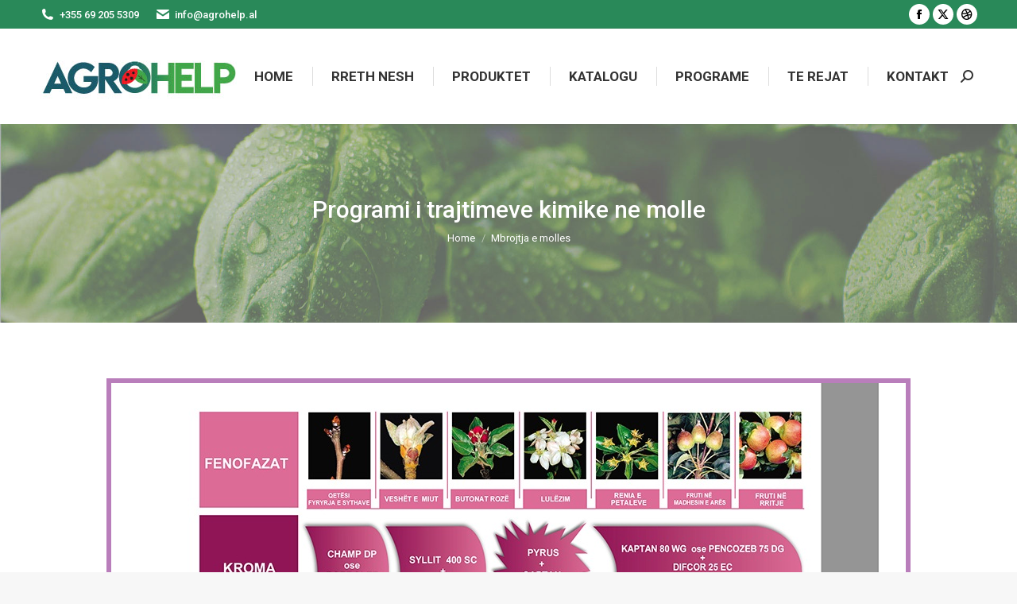

--- FILE ---
content_type: text/html; charset=UTF-8
request_url: https://agrohelp.al/index.php/mbrojtja-e-molles/
body_size: 19515
content:
<!DOCTYPE html>
<!--[if !(IE 6) | !(IE 7) | !(IE 8)  ]><!-->
<html lang="en-US" class="no-js">
<!--<![endif]-->
<head>
	<meta charset="UTF-8" />
		<meta name="viewport" content="width=device-width, initial-scale=1, maximum-scale=1, user-scalable=0">
		<meta name="theme-color" content="#ed363b"/>	<link rel="profile" href="https://gmpg.org/xfn/11" />
	<title>Mbrojtja e molles &#8211; AGROHELP</title>
<meta name='robots' content='max-image-preview:large' />
<link rel='dns-prefetch' href='//fonts.googleapis.com' />
<link rel="alternate" type="application/rss+xml" title="AGROHELP &raquo; Feed" href="https://agrohelp.al/index.php/feed/" />
<link rel="alternate" title="oEmbed (JSON)" type="application/json+oembed" href="https://agrohelp.al/index.php/wp-json/oembed/1.0/embed?url=https%3A%2F%2Fagrohelp.al%2Findex.php%2Fmbrojtja-e-molles%2F" />
<link rel="alternate" title="oEmbed (XML)" type="text/xml+oembed" href="https://agrohelp.al/index.php/wp-json/oembed/1.0/embed?url=https%3A%2F%2Fagrohelp.al%2Findex.php%2Fmbrojtja-e-molles%2F&#038;format=xml" />
<style id='wp-img-auto-sizes-contain-inline-css'>
img:is([sizes=auto i],[sizes^="auto," i]){contain-intrinsic-size:3000px 1500px}
/*# sourceURL=wp-img-auto-sizes-contain-inline-css */
</style>
<style id='wp-emoji-styles-inline-css'>

	img.wp-smiley, img.emoji {
		display: inline !important;
		border: none !important;
		box-shadow: none !important;
		height: 1em !important;
		width: 1em !important;
		margin: 0 0.07em !important;
		vertical-align: -0.1em !important;
		background: none !important;
		padding: 0 !important;
	}
/*# sourceURL=wp-emoji-styles-inline-css */
</style>
<link rel='stylesheet' id='wp-block-library-css' href='https://agrohelp.al/wp-includes/css/dist/block-library/style.min.css?ver=6.9' media='all' />
<style id='global-styles-inline-css'>
:root{--wp--preset--aspect-ratio--square: 1;--wp--preset--aspect-ratio--4-3: 4/3;--wp--preset--aspect-ratio--3-4: 3/4;--wp--preset--aspect-ratio--3-2: 3/2;--wp--preset--aspect-ratio--2-3: 2/3;--wp--preset--aspect-ratio--16-9: 16/9;--wp--preset--aspect-ratio--9-16: 9/16;--wp--preset--color--black: #000000;--wp--preset--color--cyan-bluish-gray: #abb8c3;--wp--preset--color--white: #FFF;--wp--preset--color--pale-pink: #f78da7;--wp--preset--color--vivid-red: #cf2e2e;--wp--preset--color--luminous-vivid-orange: #ff6900;--wp--preset--color--luminous-vivid-amber: #fcb900;--wp--preset--color--light-green-cyan: #7bdcb5;--wp--preset--color--vivid-green-cyan: #00d084;--wp--preset--color--pale-cyan-blue: #8ed1fc;--wp--preset--color--vivid-cyan-blue: #0693e3;--wp--preset--color--vivid-purple: #9b51e0;--wp--preset--color--accent: #ed363b;--wp--preset--color--dark-gray: #111;--wp--preset--color--light-gray: #767676;--wp--preset--gradient--vivid-cyan-blue-to-vivid-purple: linear-gradient(135deg,rgb(6,147,227) 0%,rgb(155,81,224) 100%);--wp--preset--gradient--light-green-cyan-to-vivid-green-cyan: linear-gradient(135deg,rgb(122,220,180) 0%,rgb(0,208,130) 100%);--wp--preset--gradient--luminous-vivid-amber-to-luminous-vivid-orange: linear-gradient(135deg,rgb(252,185,0) 0%,rgb(255,105,0) 100%);--wp--preset--gradient--luminous-vivid-orange-to-vivid-red: linear-gradient(135deg,rgb(255,105,0) 0%,rgb(207,46,46) 100%);--wp--preset--gradient--very-light-gray-to-cyan-bluish-gray: linear-gradient(135deg,rgb(238,238,238) 0%,rgb(169,184,195) 100%);--wp--preset--gradient--cool-to-warm-spectrum: linear-gradient(135deg,rgb(74,234,220) 0%,rgb(151,120,209) 20%,rgb(207,42,186) 40%,rgb(238,44,130) 60%,rgb(251,105,98) 80%,rgb(254,248,76) 100%);--wp--preset--gradient--blush-light-purple: linear-gradient(135deg,rgb(255,206,236) 0%,rgb(152,150,240) 100%);--wp--preset--gradient--blush-bordeaux: linear-gradient(135deg,rgb(254,205,165) 0%,rgb(254,45,45) 50%,rgb(107,0,62) 100%);--wp--preset--gradient--luminous-dusk: linear-gradient(135deg,rgb(255,203,112) 0%,rgb(199,81,192) 50%,rgb(65,88,208) 100%);--wp--preset--gradient--pale-ocean: linear-gradient(135deg,rgb(255,245,203) 0%,rgb(182,227,212) 50%,rgb(51,167,181) 100%);--wp--preset--gradient--electric-grass: linear-gradient(135deg,rgb(202,248,128) 0%,rgb(113,206,126) 100%);--wp--preset--gradient--midnight: linear-gradient(135deg,rgb(2,3,129) 0%,rgb(40,116,252) 100%);--wp--preset--font-size--small: 13px;--wp--preset--font-size--medium: 20px;--wp--preset--font-size--large: 36px;--wp--preset--font-size--x-large: 42px;--wp--preset--spacing--20: 0.44rem;--wp--preset--spacing--30: 0.67rem;--wp--preset--spacing--40: 1rem;--wp--preset--spacing--50: 1.5rem;--wp--preset--spacing--60: 2.25rem;--wp--preset--spacing--70: 3.38rem;--wp--preset--spacing--80: 5.06rem;--wp--preset--shadow--natural: 6px 6px 9px rgba(0, 0, 0, 0.2);--wp--preset--shadow--deep: 12px 12px 50px rgba(0, 0, 0, 0.4);--wp--preset--shadow--sharp: 6px 6px 0px rgba(0, 0, 0, 0.2);--wp--preset--shadow--outlined: 6px 6px 0px -3px rgb(255, 255, 255), 6px 6px rgb(0, 0, 0);--wp--preset--shadow--crisp: 6px 6px 0px rgb(0, 0, 0);}:where(.is-layout-flex){gap: 0.5em;}:where(.is-layout-grid){gap: 0.5em;}body .is-layout-flex{display: flex;}.is-layout-flex{flex-wrap: wrap;align-items: center;}.is-layout-flex > :is(*, div){margin: 0;}body .is-layout-grid{display: grid;}.is-layout-grid > :is(*, div){margin: 0;}:where(.wp-block-columns.is-layout-flex){gap: 2em;}:where(.wp-block-columns.is-layout-grid){gap: 2em;}:where(.wp-block-post-template.is-layout-flex){gap: 1.25em;}:where(.wp-block-post-template.is-layout-grid){gap: 1.25em;}.has-black-color{color: var(--wp--preset--color--black) !important;}.has-cyan-bluish-gray-color{color: var(--wp--preset--color--cyan-bluish-gray) !important;}.has-white-color{color: var(--wp--preset--color--white) !important;}.has-pale-pink-color{color: var(--wp--preset--color--pale-pink) !important;}.has-vivid-red-color{color: var(--wp--preset--color--vivid-red) !important;}.has-luminous-vivid-orange-color{color: var(--wp--preset--color--luminous-vivid-orange) !important;}.has-luminous-vivid-amber-color{color: var(--wp--preset--color--luminous-vivid-amber) !important;}.has-light-green-cyan-color{color: var(--wp--preset--color--light-green-cyan) !important;}.has-vivid-green-cyan-color{color: var(--wp--preset--color--vivid-green-cyan) !important;}.has-pale-cyan-blue-color{color: var(--wp--preset--color--pale-cyan-blue) !important;}.has-vivid-cyan-blue-color{color: var(--wp--preset--color--vivid-cyan-blue) !important;}.has-vivid-purple-color{color: var(--wp--preset--color--vivid-purple) !important;}.has-black-background-color{background-color: var(--wp--preset--color--black) !important;}.has-cyan-bluish-gray-background-color{background-color: var(--wp--preset--color--cyan-bluish-gray) !important;}.has-white-background-color{background-color: var(--wp--preset--color--white) !important;}.has-pale-pink-background-color{background-color: var(--wp--preset--color--pale-pink) !important;}.has-vivid-red-background-color{background-color: var(--wp--preset--color--vivid-red) !important;}.has-luminous-vivid-orange-background-color{background-color: var(--wp--preset--color--luminous-vivid-orange) !important;}.has-luminous-vivid-amber-background-color{background-color: var(--wp--preset--color--luminous-vivid-amber) !important;}.has-light-green-cyan-background-color{background-color: var(--wp--preset--color--light-green-cyan) !important;}.has-vivid-green-cyan-background-color{background-color: var(--wp--preset--color--vivid-green-cyan) !important;}.has-pale-cyan-blue-background-color{background-color: var(--wp--preset--color--pale-cyan-blue) !important;}.has-vivid-cyan-blue-background-color{background-color: var(--wp--preset--color--vivid-cyan-blue) !important;}.has-vivid-purple-background-color{background-color: var(--wp--preset--color--vivid-purple) !important;}.has-black-border-color{border-color: var(--wp--preset--color--black) !important;}.has-cyan-bluish-gray-border-color{border-color: var(--wp--preset--color--cyan-bluish-gray) !important;}.has-white-border-color{border-color: var(--wp--preset--color--white) !important;}.has-pale-pink-border-color{border-color: var(--wp--preset--color--pale-pink) !important;}.has-vivid-red-border-color{border-color: var(--wp--preset--color--vivid-red) !important;}.has-luminous-vivid-orange-border-color{border-color: var(--wp--preset--color--luminous-vivid-orange) !important;}.has-luminous-vivid-amber-border-color{border-color: var(--wp--preset--color--luminous-vivid-amber) !important;}.has-light-green-cyan-border-color{border-color: var(--wp--preset--color--light-green-cyan) !important;}.has-vivid-green-cyan-border-color{border-color: var(--wp--preset--color--vivid-green-cyan) !important;}.has-pale-cyan-blue-border-color{border-color: var(--wp--preset--color--pale-cyan-blue) !important;}.has-vivid-cyan-blue-border-color{border-color: var(--wp--preset--color--vivid-cyan-blue) !important;}.has-vivid-purple-border-color{border-color: var(--wp--preset--color--vivid-purple) !important;}.has-vivid-cyan-blue-to-vivid-purple-gradient-background{background: var(--wp--preset--gradient--vivid-cyan-blue-to-vivid-purple) !important;}.has-light-green-cyan-to-vivid-green-cyan-gradient-background{background: var(--wp--preset--gradient--light-green-cyan-to-vivid-green-cyan) !important;}.has-luminous-vivid-amber-to-luminous-vivid-orange-gradient-background{background: var(--wp--preset--gradient--luminous-vivid-amber-to-luminous-vivid-orange) !important;}.has-luminous-vivid-orange-to-vivid-red-gradient-background{background: var(--wp--preset--gradient--luminous-vivid-orange-to-vivid-red) !important;}.has-very-light-gray-to-cyan-bluish-gray-gradient-background{background: var(--wp--preset--gradient--very-light-gray-to-cyan-bluish-gray) !important;}.has-cool-to-warm-spectrum-gradient-background{background: var(--wp--preset--gradient--cool-to-warm-spectrum) !important;}.has-blush-light-purple-gradient-background{background: var(--wp--preset--gradient--blush-light-purple) !important;}.has-blush-bordeaux-gradient-background{background: var(--wp--preset--gradient--blush-bordeaux) !important;}.has-luminous-dusk-gradient-background{background: var(--wp--preset--gradient--luminous-dusk) !important;}.has-pale-ocean-gradient-background{background: var(--wp--preset--gradient--pale-ocean) !important;}.has-electric-grass-gradient-background{background: var(--wp--preset--gradient--electric-grass) !important;}.has-midnight-gradient-background{background: var(--wp--preset--gradient--midnight) !important;}.has-small-font-size{font-size: var(--wp--preset--font-size--small) !important;}.has-medium-font-size{font-size: var(--wp--preset--font-size--medium) !important;}.has-large-font-size{font-size: var(--wp--preset--font-size--large) !important;}.has-x-large-font-size{font-size: var(--wp--preset--font-size--x-large) !important;}
/*# sourceURL=global-styles-inline-css */
</style>

<style id='classic-theme-styles-inline-css'>
/*! This file is auto-generated */
.wp-block-button__link{color:#fff;background-color:#32373c;border-radius:9999px;box-shadow:none;text-decoration:none;padding:calc(.667em + 2px) calc(1.333em + 2px);font-size:1.125em}.wp-block-file__button{background:#32373c;color:#fff;text-decoration:none}
/*# sourceURL=/wp-includes/css/classic-themes.min.css */
</style>
<link rel='stylesheet' id='contact-form-7-css' href='https://agrohelp.al/wp-content/plugins/contact-form-7/includes/css/styles.css?ver=6.1.4' media='all' />
<link rel='stylesheet' id='the7-font-css' href='https://agrohelp.al/wp-content/themes/dt-the7/fonts/icomoon-the7-font/icomoon-the7-font.min.css?ver=12.5.1' media='all' />
<link rel='stylesheet' id='the7-awesome-fonts-css' href='https://agrohelp.al/wp-content/themes/dt-the7/fonts/FontAwesome/css/all.min.css?ver=12.5.1' media='all' />
<link rel='stylesheet' id='the7-awesome-fonts-back-css' href='https://agrohelp.al/wp-content/themes/dt-the7/fonts/FontAwesome/back-compat.min.css?ver=12.5.1' media='all' />
<link rel='stylesheet' id='the7-Defaults-css' href='https://agrohelp.al/wp-content/uploads/smile_fonts/Defaults/Defaults.css?ver=6.9' media='all' />
<link rel='stylesheet' id='js_composer_front-css' href='https://agrohelp.al/wp-content/plugins/js_composer/assets/css/js_composer.min.css?ver=8.5' media='all' />
<link rel='stylesheet' id='dt-web-fonts-css' href='https://fonts.googleapis.com/css?family=Roboto:400,500,600,700%7CRoboto+Condensed:400,600,700%7CMerienda:400,600,700' media='all' />
<link rel='stylesheet' id='dt-main-css' href='https://agrohelp.al/wp-content/themes/dt-the7/css/main.min.css?ver=12.5.1' media='all' />
<style id='dt-main-inline-css'>
body #load {
  display: block;
  height: 100%;
  overflow: hidden;
  position: fixed;
  width: 100%;
  z-index: 9901;
  opacity: 1;
  visibility: visible;
  transition: all .35s ease-out;
}
.load-wrap {
  width: 100%;
  height: 100%;
  background-position: center center;
  background-repeat: no-repeat;
  text-align: center;
  display: -ms-flexbox;
  display: -ms-flex;
  display: flex;
  -ms-align-items: center;
  -ms-flex-align: center;
  align-items: center;
  -ms-flex-flow: column wrap;
  flex-flow: column wrap;
  -ms-flex-pack: center;
  -ms-justify-content: center;
  justify-content: center;
}
.load-wrap > svg {
  position: absolute;
  top: 50%;
  left: 50%;
  transform: translate(-50%,-50%);
}
#load {
  background: var(--the7-elementor-beautiful-loading-bg,#ffffff);
  --the7-beautiful-spinner-color2: var(--the7-beautiful-spinner-color,rgba(51,51,51,0.3));
}

/*# sourceURL=dt-main-inline-css */
</style>
<link rel='stylesheet' id='the7-custom-scrollbar-css' href='https://agrohelp.al/wp-content/themes/dt-the7/lib/custom-scrollbar/custom-scrollbar.min.css?ver=12.5.1' media='all' />
<link rel='stylesheet' id='the7-wpbakery-css' href='https://agrohelp.al/wp-content/themes/dt-the7/css/wpbakery.min.css?ver=12.5.1' media='all' />
<link rel='stylesheet' id='the7-css-vars-css' href='https://agrohelp.al/wp-content/uploads/the7-css/css-vars.css?ver=8b1f3b8b3d93' media='all' />
<link rel='stylesheet' id='dt-custom-css' href='https://agrohelp.al/wp-content/uploads/the7-css/custom.css?ver=8b1f3b8b3d93' media='all' />
<link rel='stylesheet' id='dt-media-css' href='https://agrohelp.al/wp-content/uploads/the7-css/media.css?ver=8b1f3b8b3d93' media='all' />
<link rel='stylesheet' id='the7-mega-menu-css' href='https://agrohelp.al/wp-content/uploads/the7-css/mega-menu.css?ver=8b1f3b8b3d93' media='all' />
<link rel='stylesheet' id='wpml.less-css' href='https://agrohelp.al/wp-content/uploads/the7-css/compatibility/wpml.css?ver=8b1f3b8b3d93' media='all' />
<link rel='stylesheet' id='style-css' href='https://agrohelp.al/wp-content/themes/dt-the7/style.css?ver=12.5.1' media='all' />
<script src="https://agrohelp.al/wp-includes/js/jquery/jquery.min.js?ver=3.7.1" id="jquery-core-js"></script>
<script src="https://agrohelp.al/wp-includes/js/jquery/jquery-migrate.min.js?ver=3.4.1" id="jquery-migrate-js"></script>
<script id="wpml-cookie-js-extra">
var wpml_cookies = {"wp-wpml_current_language":{"value":false,"expires":1,"path":"/"}};
var wpml_cookies = {"wp-wpml_current_language":{"value":false,"expires":1,"path":"/"}};
//# sourceURL=wpml-cookie-js-extra
</script>
<script src="https://agrohelp.al/wp-content/plugins/sitepress-multilingual-cms/res/js/cookies/language-cookie.js?ver=474000" id="wpml-cookie-js" defer data-wp-strategy="defer"></script>
<script id="dt-above-fold-js-extra">
var dtLocal = {"themeUrl":"https://agrohelp.al/wp-content/themes/dt-the7","passText":"To view this protected post, enter the password below:","moreButtonText":{"loading":"Loading...","loadMore":"Load more"},"postID":"352","ajaxurl":"https://agrohelp.al/wp-admin/admin-ajax.php","REST":{"baseUrl":"https://agrohelp.al/index.php/wp-json/the7/v1","endpoints":{"sendMail":"/send-mail"}},"contactMessages":{"required":"One or more fields have an error. Please check and try again.","terms":"Please accept the privacy policy.","fillTheCaptchaError":"Please, fill the captcha."},"captchaSiteKey":"","ajaxNonce":"4bb385e791","pageData":{"type":"page","template":"page","layout":null},"themeSettings":{"smoothScroll":"off","lazyLoading":false,"desktopHeader":{"height":100},"ToggleCaptionEnabled":"disabled","ToggleCaption":"Navigation","floatingHeader":{"showAfter":140,"showMenu":true,"height":60,"logo":{"showLogo":true,"html":"\u003Cimg class=\" preload-me\" src=\"https://agrohelp.al/wp-content/uploads/2023/02/logo-mobile.jpg\" srcset=\"https://agrohelp.al/wp-content/uploads/2023/02/logo-mobile.jpg 188w\" width=\"188\" height=\"90\"   sizes=\"188px\" alt=\"AGROHELP\" /\u003E","url":"https://agrohelp.al/"}},"topLine":{"floatingTopLine":{"logo":{"showLogo":false,"html":""}}},"mobileHeader":{"firstSwitchPoint":1050,"secondSwitchPoint":778,"firstSwitchPointHeight":80,"secondSwitchPointHeight":60,"mobileToggleCaptionEnabled":"disabled","mobileToggleCaption":"Menu"},"stickyMobileHeaderFirstSwitch":{"logo":{"html":"\u003Cimg class=\" preload-me\" src=\"https://agrohelp.al/wp-content/uploads/2023/02/logo-desktop.jpg\" srcset=\"https://agrohelp.al/wp-content/uploads/2023/02/logo-desktop.jpg 250w, https://agrohelp.al/wp-content/uploads/2023/02/logo-desktop.jpg 250w\" width=\"250\" height=\"120\"   sizes=\"250px\" alt=\"AGROHELP\" /\u003E"}},"stickyMobileHeaderSecondSwitch":{"logo":{"html":"\u003Cimg class=\" preload-me\" src=\"https://agrohelp.al/wp-content/uploads/2023/02/logo-mobile.jpg\" srcset=\"https://agrohelp.al/wp-content/uploads/2023/02/logo-mobile.jpg 188w\" width=\"188\" height=\"90\"   sizes=\"188px\" alt=\"AGROHELP\" /\u003E"}},"sidebar":{"switchPoint":990},"boxedWidth":"1340px"},"VCMobileScreenWidth":"768"};
var dtShare = {"shareButtonText":{"facebook":"Share on Facebook","twitter":"Share on X","pinterest":"Pin it","linkedin":"Share on Linkedin","whatsapp":"Share on Whatsapp"},"overlayOpacity":"85"};
//# sourceURL=dt-above-fold-js-extra
</script>
<script src="https://agrohelp.al/wp-content/themes/dt-the7/js/above-the-fold.min.js?ver=12.5.1" id="dt-above-fold-js"></script>
<script></script><link rel="https://api.w.org/" href="https://agrohelp.al/index.php/wp-json/" /><link rel="alternate" title="JSON" type="application/json" href="https://agrohelp.al/index.php/wp-json/wp/v2/pages/352" /><link rel="EditURI" type="application/rsd+xml" title="RSD" href="https://agrohelp.al/xmlrpc.php?rsd" />
<meta name="generator" content="WordPress 6.9" />
<link rel="canonical" href="https://agrohelp.al/index.php/mbrojtja-e-molles/" />
<link rel='shortlink' href='https://agrohelp.al/?p=352' />
<meta property="og:site_name" content="AGROHELP" />
<meta property="og:title" content="Mbrojtja e molles" />
<meta property="og:url" content="https://agrohelp.al/index.php/mbrojtja-e-molles/" />
<meta property="og:type" content="article" />
<meta name="generator" content="Powered by WPBakery Page Builder - drag and drop page builder for WordPress."/>
<meta name="generator" content="Powered by Slider Revolution 6.7.34 - responsive, Mobile-Friendly Slider Plugin for WordPress with comfortable drag and drop interface." />
<script type="text/javascript" id="the7-loader-script">
document.addEventListener("DOMContentLoaded", function(event) {
	var load = document.getElementById("load");
	if(!load.classList.contains('loader-removed')){
		var removeLoading = setTimeout(function() {
			load.className += " loader-removed";
		}, 300);
	}
});
</script>
		<link rel="icon" href="https://agrohelp.al/wp-content/uploads/2023/02/favicon.jpg" type="image/jpeg" sizes="16x16"/><script>function setREVStartSize(e){
			//window.requestAnimationFrame(function() {
				window.RSIW = window.RSIW===undefined ? window.innerWidth : window.RSIW;
				window.RSIH = window.RSIH===undefined ? window.innerHeight : window.RSIH;
				try {
					var pw = document.getElementById(e.c).parentNode.offsetWidth,
						newh;
					pw = pw===0 || isNaN(pw) || (e.l=="fullwidth" || e.layout=="fullwidth") ? window.RSIW : pw;
					e.tabw = e.tabw===undefined ? 0 : parseInt(e.tabw);
					e.thumbw = e.thumbw===undefined ? 0 : parseInt(e.thumbw);
					e.tabh = e.tabh===undefined ? 0 : parseInt(e.tabh);
					e.thumbh = e.thumbh===undefined ? 0 : parseInt(e.thumbh);
					e.tabhide = e.tabhide===undefined ? 0 : parseInt(e.tabhide);
					e.thumbhide = e.thumbhide===undefined ? 0 : parseInt(e.thumbhide);
					e.mh = e.mh===undefined || e.mh=="" || e.mh==="auto" ? 0 : parseInt(e.mh,0);
					if(e.layout==="fullscreen" || e.l==="fullscreen")
						newh = Math.max(e.mh,window.RSIH);
					else{
						e.gw = Array.isArray(e.gw) ? e.gw : [e.gw];
						for (var i in e.rl) if (e.gw[i]===undefined || e.gw[i]===0) e.gw[i] = e.gw[i-1];
						e.gh = e.el===undefined || e.el==="" || (Array.isArray(e.el) && e.el.length==0)? e.gh : e.el;
						e.gh = Array.isArray(e.gh) ? e.gh : [e.gh];
						for (var i in e.rl) if (e.gh[i]===undefined || e.gh[i]===0) e.gh[i] = e.gh[i-1];
											
						var nl = new Array(e.rl.length),
							ix = 0,
							sl;
						e.tabw = e.tabhide>=pw ? 0 : e.tabw;
						e.thumbw = e.thumbhide>=pw ? 0 : e.thumbw;
						e.tabh = e.tabhide>=pw ? 0 : e.tabh;
						e.thumbh = e.thumbhide>=pw ? 0 : e.thumbh;
						for (var i in e.rl) nl[i] = e.rl[i]<window.RSIW ? 0 : e.rl[i];
						sl = nl[0];
						for (var i in nl) if (sl>nl[i] && nl[i]>0) { sl = nl[i]; ix=i;}
						var m = pw>(e.gw[ix]+e.tabw+e.thumbw) ? 1 : (pw-(e.tabw+e.thumbw)) / (e.gw[ix]);
						newh =  (e.gh[ix] * m) + (e.tabh + e.thumbh);
					}
					var el = document.getElementById(e.c);
					if (el!==null && el) el.style.height = newh+"px";
					el = document.getElementById(e.c+"_wrapper");
					if (el!==null && el) {
						el.style.height = newh+"px";
						el.style.display = "block";
					}
				} catch(e){
					console.log("Failure at Presize of Slider:" + e)
				}
			//});
		  };</script>
<noscript><style> .wpb_animate_when_almost_visible { opacity: 1; }</style></noscript><style id='the7-custom-inline-css' type='text/css'>
h1.fancy-title.entry-title {
    display: contents !important;
    font-size: 30px !important;
}
</style>
<link rel='stylesheet' id='rs-plugin-settings-css' href='//agrohelp.al/wp-content/plugins/revslider/sr6/assets/css/rs6.css?ver=6.7.34' media='all' />
<style id='rs-plugin-settings-inline-css'>
#rs-demo-id {}
/*# sourceURL=rs-plugin-settings-inline-css */
</style>
</head>
<body id="the7-body" class="wp-singular page-template-default page page-id-352 wp-embed-responsive wp-theme-dt-the7 fancy-header-on dt-responsive-on right-mobile-menu-close-icon ouside-menu-close-icon mobile-hamburger-close-bg-enable mobile-hamburger-close-bg-hover-enable  fade-medium-mobile-menu-close-icon fade-medium-menu-close-icon srcset-enabled btn-flat custom-btn-color custom-btn-hover-color phantom-fade phantom-shadow-decoration phantom-custom-logo-on sticky-mobile-header top-header first-switch-logo-left first-switch-menu-right second-switch-logo-left second-switch-menu-right right-mobile-menu layzr-loading-on dt-wpml popup-message-style the7-ver-12.5.1 dt-fa-compatibility wpb-js-composer js-comp-ver-8.5 vc_responsive">
<!-- The7 12.5.1 -->
<div id="load" class="spinner-loader">
	<div class="load-wrap"><style type="text/css">
    [class*="the7-spinner-animate-"]{
        animation: spinner-animation 1s cubic-bezier(1,1,1,1) infinite;
        x:46.5px;
        y:40px;
        width:7px;
        height:20px;
        fill:var(--the7-beautiful-spinner-color2);
        opacity: 0.2;
    }
    .the7-spinner-animate-2{
        animation-delay: 0.083s;
    }
    .the7-spinner-animate-3{
        animation-delay: 0.166s;
    }
    .the7-spinner-animate-4{
         animation-delay: 0.25s;
    }
    .the7-spinner-animate-5{
         animation-delay: 0.33s;
    }
    .the7-spinner-animate-6{
         animation-delay: 0.416s;
    }
    .the7-spinner-animate-7{
         animation-delay: 0.5s;
    }
    .the7-spinner-animate-8{
         animation-delay: 0.58s;
    }
    .the7-spinner-animate-9{
         animation-delay: 0.666s;
    }
    .the7-spinner-animate-10{
         animation-delay: 0.75s;
    }
    .the7-spinner-animate-11{
        animation-delay: 0.83s;
    }
    .the7-spinner-animate-12{
        animation-delay: 0.916s;
    }
    @keyframes spinner-animation{
        from {
            opacity: 1;
        }
        to{
            opacity: 0;
        }
    }
</style>
<svg width="75px" height="75px" xmlns="http://www.w3.org/2000/svg" viewBox="0 0 100 100" preserveAspectRatio="xMidYMid">
	<rect class="the7-spinner-animate-1" rx="5" ry="5" transform="rotate(0 50 50) translate(0 -30)"></rect>
	<rect class="the7-spinner-animate-2" rx="5" ry="5" transform="rotate(30 50 50) translate(0 -30)"></rect>
	<rect class="the7-spinner-animate-3" rx="5" ry="5" transform="rotate(60 50 50) translate(0 -30)"></rect>
	<rect class="the7-spinner-animate-4" rx="5" ry="5" transform="rotate(90 50 50) translate(0 -30)"></rect>
	<rect class="the7-spinner-animate-5" rx="5" ry="5" transform="rotate(120 50 50) translate(0 -30)"></rect>
	<rect class="the7-spinner-animate-6" rx="5" ry="5" transform="rotate(150 50 50) translate(0 -30)"></rect>
	<rect class="the7-spinner-animate-7" rx="5" ry="5" transform="rotate(180 50 50) translate(0 -30)"></rect>
	<rect class="the7-spinner-animate-8" rx="5" ry="5" transform="rotate(210 50 50) translate(0 -30)"></rect>
	<rect class="the7-spinner-animate-9" rx="5" ry="5" transform="rotate(240 50 50) translate(0 -30)"></rect>
	<rect class="the7-spinner-animate-10" rx="5" ry="5" transform="rotate(270 50 50) translate(0 -30)"></rect>
	<rect class="the7-spinner-animate-11" rx="5" ry="5" transform="rotate(300 50 50) translate(0 -30)"></rect>
	<rect class="the7-spinner-animate-12" rx="5" ry="5" transform="rotate(330 50 50) translate(0 -30)"></rect>
</svg></div>
</div>
<div id="page" >
	<a class="skip-link screen-reader-text" href="#content">Skip to content</a>

<div class="masthead inline-header right widgets full-height dividers shadow-decoration shadow-mobile-header-decoration small-mobile-menu-icon dt-parent-menu-clickable show-sub-menu-on-hover show-mobile-logo"  role="banner">

	<div class="top-bar line-content top-bar-line-hide">
	<div class="top-bar-bg" ></div>
	<div class="left-widgets mini-widgets"><span class="mini-contacts phone show-on-desktop in-top-bar-left in-menu-second-switch"><i class="fa-fw the7-mw-icon-phone-bold"></i><a href="tel:00355692055309">+355 69 205 5309</a></span><span class="mini-contacts email show-on-desktop near-logo-first-switch in-menu-second-switch"><i class="fa-fw the7-mw-icon-mail-bold"></i><a href="mailto:info@agrohelp.al">info@agrohelp.al</a></span></div><div class="right-widgets mini-widgets"><div class="soc-ico show-on-desktop in-top-bar-right in-menu-second-switch custom-bg disabled-border border-off hover-accent-bg hover-disabled-border  hover-border-off"><a title="Facebook page opens in new window" href="/" target="_blank" class="facebook"><span class="soc-font-icon"></span><span class="screen-reader-text">Facebook page opens in new window</span></a><a title="X page opens in new window" href="/" target="_blank" class="twitter"><span class="soc-font-icon"></span><span class="screen-reader-text">X page opens in new window</span></a><a title="Dribbble page opens in new window" href="/" target="_blank" class="dribbble"><span class="soc-font-icon"></span><span class="screen-reader-text">Dribbble page opens in new window</span></a></div></div></div>

	<header class="header-bar">

		<div class="branding">
	<div id="site-title" class="assistive-text">AGROHELP</div>
	<div id="site-description" class="assistive-text">Albania, bime, agrokimikate fungicide insekticide herbicide</div>
	<a class="" href="https://agrohelp.al/"><img class=" preload-me" src="https://agrohelp.al/wp-content/uploads/2023/02/logo-desktop.jpg" srcset="https://agrohelp.al/wp-content/uploads/2023/02/logo-desktop.jpg 250w, https://agrohelp.al/wp-content/uploads/2023/02/logo-desktop.jpg 250w" width="250" height="120"   sizes="250px" alt="AGROHELP" /><img class="mobile-logo preload-me" src="https://agrohelp.al/wp-content/uploads/2023/02/logo-mobile.jpg" srcset="https://agrohelp.al/wp-content/uploads/2023/02/logo-mobile.jpg 188w" width="188" height="90"   sizes="188px" alt="AGROHELP" /></a></div>

		<ul id="primary-menu" class="main-nav underline-decoration l-to-r-line outside-item-remove-margin"><li class="menu-item menu-item-type-post_type menu-item-object-page menu-item-home menu-item-16 first depth-0"><a href='https://agrohelp.al/' data-level='1'><span class="menu-item-text"><span class="menu-text">Home</span></span></a></li> <li class="menu-item menu-item-type-post_type menu-item-object-page menu-item-17 depth-0"><a href='https://agrohelp.al/index.php/rreth-nesh/' data-level='1'><span class="menu-item-text"><span class="menu-text">Rreth Nesh</span></span></a></li> <li class="menu-item menu-item-type-custom menu-item-object-custom menu-item-has-children menu-item-18 has-children depth-0"><a href='#' data-level='1'><span class="menu-item-text"><span class="menu-text">PRODUKTET</span></span></a><ul class="sub-nav hover-style-bg level-arrows-on"><li class="menu-item menu-item-type-custom menu-item-object-custom menu-item-has-children menu-item-483 first has-children depth-1"><a href='/index.php/champ-dp/' data-level='2'><span class="menu-item-text"><span class="menu-text">Fungicide</span></span></a><ul class="sub-nav hover-style-bg level-arrows-on"><li class="menu-item menu-item-type-post_type menu-item-object-page menu-item-484 first depth-2"><a href='https://agrohelp.al/index.php/captan-80-wg/' data-level='3'><span class="menu-item-text"><span class="menu-text">CAPTAN 80 WG</span></span></a></li> <li class="menu-item menu-item-type-post_type menu-item-object-page menu-item-485 depth-2"><a href='https://agrohelp.al/index.php/champ-dp/' data-level='3'><span class="menu-item-text"><span class="menu-text">CHAMP® DP</span></span></a></li> <li class="menu-item menu-item-type-post_type menu-item-object-page menu-item-1196 depth-2"><a href='https://agrohelp.al/index.php/cupra/' data-level='3'><span class="menu-item-text"><span class="menu-text">CUPRA</span></span></a></li> <li class="menu-item menu-item-type-post_type menu-item-object-page menu-item-488 depth-2"><a href='https://agrohelp.al/index.php/cymoxanil-45-wg/' data-level='3'><span class="menu-item-text"><span class="menu-text">CYMOXANIL 45 WG</span></span></a></li> <li class="menu-item menu-item-type-post_type menu-item-object-page menu-item-489 depth-2"><a href='https://agrohelp.al/index.php/difcor-250-ec/' data-level='3'><span class="menu-item-text"><span class="menu-text">DIFCOR ® 250 EC</span></span></a></li> <li class="menu-item menu-item-type-post_type menu-item-object-page menu-item-490 depth-2"><a href='https://agrohelp.al/index.php/difend/' data-level='3'><span class="menu-item-text"><span class="menu-text">DIFEND®</span></span></a></li> <li class="menu-item menu-item-type-post_type menu-item-object-page menu-item-494 depth-2"><a href='https://agrohelp.al/index.php/microthiol-disperss-bio/' data-level='3'><span class="menu-item-text"><span class="menu-text">MICROTHIOL DISPERSS BIO</span></span></a></li> <li class="menu-item menu-item-type-post_type menu-item-object-page menu-item-495 depth-2"><a href='https://agrohelp.al/index.php/mystic-25-wg/' data-level='3'><span class="menu-item-text"><span class="menu-text">MYSTIC® 25 WG</span></span></a></li> <li class="menu-item menu-item-type-post_type menu-item-object-page menu-item-497 depth-2"><a href='https://agrohelp.al/index.php/optix-r-disperss/' data-level='3'><span class="menu-item-text"><span class="menu-text">OPTIX® R DISPERSS</span></span></a></li> <li class="menu-item menu-item-type-post_type menu-item-object-page menu-item-499 depth-2"><a href='https://agrohelp.al/index.php/poltiglia-bordolese-disperss-blu/' data-level='3'><span class="menu-item-text"><span class="menu-text">POLTIGLIA BORDOLESE® DISPERSS BLU</span></span></a></li> <li class="menu-item menu-item-type-post_type menu-item-object-page menu-item-502 depth-2"><a href='https://agrohelp.al/index.php/pyrus-400-sc/' data-level='3'><span class="menu-item-text"><span class="menu-text">PYRUS® 400 SC</span></span></a></li> <li class="menu-item menu-item-type-post_type menu-item-object-page menu-item-503 depth-2"><a href='https://agrohelp.al/index.php/syllit-400-sc/' data-level='3'><span class="menu-item-text"><span class="menu-text">SYLLIT® 400 SC</span></span></a></li> <li class="menu-item menu-item-type-post_type menu-item-object-page menu-item-1194 depth-2"><a href='https://agrohelp.al/index.php/simpro/' data-level='3'><span class="menu-item-text"><span class="menu-text">SIMPRO</span></span></a></li> <li class="menu-item menu-item-type-post_type menu-item-object-page menu-item-1195 depth-2"><a href='https://agrohelp.al/index.php/sporax/' data-level='3'><span class="menu-item-text"><span class="menu-text">SPORAX</span></span></a></li> <li class="menu-item menu-item-type-post_type menu-item-object-page menu-item-504 depth-2"><a href='https://agrohelp.al/index.php/takumi/' data-level='3'><span class="menu-item-text"><span class="menu-text">TAKUMI®</span></span></a></li> <li class="menu-item menu-item-type-post_type menu-item-object-page menu-item-510 depth-2"><a href='https://agrohelp.al/index.php/topenco-100-ec/' data-level='3'><span class="menu-item-text"><span class="menu-text">TOPENCO® 100 EC</span></span></a></li> <li class="menu-item menu-item-type-post_type menu-item-object-page menu-item-509 depth-2"><a href='https://agrohelp.al/index.php/zolfo-ventilato-bio/' data-level='3'><span class="menu-item-text"><span class="menu-text">ZOLFO VENTILATO® (BIO!)</span></span></a></li> <li class="menu-item menu-item-type-post_type menu-item-object-page menu-item-985 depth-2"><a href='https://agrohelp.al/index.php/alcoban/' data-level='3'><span class="menu-item-text"><span class="menu-text">ALCOBAN</span></span></a></li> <li class="menu-item menu-item-type-post_type menu-item-object-page menu-item-983 depth-2"><a href='https://agrohelp.al/index.php/cuprofix-c-disperss/' data-level='3'><span class="menu-item-text"><span class="menu-text">CUPROFIX ® C DISPERSS ®</span></span></a></li> <li class="menu-item menu-item-type-post_type menu-item-object-page menu-item-982 depth-2"><a href='https://agrohelp.al/index.php/magna-blue/' data-level='3'><span class="menu-item-text"><span class="menu-text">MAGNA BLUE</span></span></a></li> <li class="menu-item menu-item-type-post_type menu-item-object-page menu-item-1200 depth-2"><a href='https://agrohelp.al/index.php/sacron-45-wg/' data-level='3'><span class="menu-item-text"><span class="menu-text">SACRON 45 WG</span></span></a></li> </ul></li> <li class="menu-item menu-item-type-custom menu-item-object-custom menu-item-has-children menu-item-513 has-children depth-1"><a href='#' data-level='2'><span class="menu-item-text"><span class="menu-text">Insekticide</span></span></a><ul class="sub-nav hover-style-bg level-arrows-on"><li class="menu-item menu-item-type-post_type menu-item-object-page menu-item-1197 first depth-2"><a href='https://agrohelp.al/index.php/brai/' data-level='3'><span class="menu-item-text"><span class="menu-text">BRAI</span></span></a></li> <li class="menu-item menu-item-type-post_type menu-item-object-page menu-item-1198 depth-2"><a href='https://agrohelp.al/index.php/citrole/' data-level='3'><span class="menu-item-text"><span class="menu-text">CITROLE</span></span></a></li> <li class="menu-item menu-item-type-post_type menu-item-object-page menu-item-870 depth-2"><a href='https://agrohelp.al/index.php/fumathane-510/' data-level='3'><span class="menu-item-text"><span class="menu-text">FUMATHANE 510</span></span></a></li> <li class="menu-item menu-item-type-post_type menu-item-object-page menu-item-878 depth-2"><a href='https://agrohelp.al/index.php/novatuta/' data-level='3'><span class="menu-item-text"><span class="menu-text">NOVATUTA</span></span></a></li> <li class="menu-item menu-item-type-post_type menu-item-object-page menu-item-517 depth-2"><a href='https://agrohelp.al/index.php/biocide/' data-level='3'><span class="menu-item-text"><span class="menu-text">BIOCIDE</span></span></a></li> <li class="menu-item menu-item-type-post_type menu-item-object-page menu-item-518 depth-2"><a href='https://agrohelp.al/index.php/cythrin-100-ec/' data-level='3'><span class="menu-item-text"><span class="menu-text">CYTHRIN® 100 EC</span></span></a></li> <li class="menu-item menu-item-type-post_type menu-item-object-page menu-item-520 depth-2"><a href='https://agrohelp.al/index.php/kurthet-terheqese-per-dipteret/' data-level='3'><span class="menu-item-text"><span class="menu-text">KURTHET TERHEQESE PER DIPTERET</span></span></a></li> <li class="menu-item menu-item-type-post_type menu-item-object-page menu-item-1199 depth-2"><a href='https://agrohelp.al/index.php/laotta/' data-level='3'><span class="menu-item-text"><span class="menu-text">LAOTTA</span></span></a></li> <li class="menu-item menu-item-type-post_type menu-item-object-page menu-item-522 depth-2"><a href='https://agrohelp.al/index.php/lumakidn-5g/' data-level='3'><span class="menu-item-text"><span class="menu-text">LUMAKIDN® 5G</span></span></a></li> <li class="menu-item menu-item-type-post_type menu-item-object-page menu-item-523 depth-2"><a href='https://agrohelp.al/index.php/mospilan-20-sg/' data-level='3'><span class="menu-item-text"><span class="menu-text">MOSPILAN® 20 SG</span></span></a></li> <li class="menu-item menu-item-type-post_type menu-item-object-page menu-item-524 depth-2"><a href='https://agrohelp.al/index.php/nissorun-10-wp/' data-level='3'><span class="menu-item-text"><span class="menu-text">NISSORUN® 10 WP</span></span></a></li> <li class="menu-item menu-item-type-post_type menu-item-object-page menu-item-529 depth-2"><a href='https://agrohelp.al/index.php/ovipron-top-bio/' data-level='3'><span class="menu-item-text"><span class="menu-text">OVIPRON TOP® (Bio!)</span></span></a></li> <li class="menu-item menu-item-type-post_type menu-item-object-page menu-item-530 depth-2"><a href='https://agrohelp.al/index.php/polithiol-bio/' data-level='3'><span class="menu-item-text"><span class="menu-text">POLITHIOL® (Bio!)</span></span></a></li> <li class="menu-item menu-item-type-post_type menu-item-object-page menu-item-531 depth-2"><a href='https://agrohelp.al/index.php/quickphos/' data-level='3'><span class="menu-item-text"><span class="menu-text">QUICKPHOS®</span></span></a></li> <li class="menu-item menu-item-type-post_type menu-item-object-page menu-item-1012 depth-2"><a href='https://agrohelp.al/index.php/mimic/' data-level='3'><span class="menu-item-text"><span class="menu-text">MIMIC</span></span></a></li> <li class="menu-item menu-item-type-post_type menu-item-object-page menu-item-1011 depth-2"><a href='https://agrohelp.al/index.php/nissorun-plus/' data-level='3'><span class="menu-item-text"><span class="menu-text">NISSORUN PLUS ®</span></span></a></li> </ul></li> <li class="menu-item menu-item-type-custom menu-item-object-custom menu-item-has-children menu-item-532 has-children depth-1"><a href='#' data-level='2'><span class="menu-item-text"><span class="menu-text">Herbicide</span></span></a><ul class="sub-nav hover-style-bg level-arrows-on"><li class="menu-item menu-item-type-post_type menu-item-object-page menu-item-864 first depth-2"><a href='https://agrohelp.al/index.php/dimbo-480-s-l/' data-level='3'><span class="menu-item-text"><span class="menu-text">DIMBO 480 S.L</span></span></a></li> <li class="menu-item menu-item-type-post_type menu-item-object-page menu-item-875 depth-2"><a href='https://agrohelp.al/index.php/gallup-super-360/' data-level='3'><span class="menu-item-text"><span class="menu-text">GALLUP SUPER 360</span></span></a></li> <li class="menu-item menu-item-type-post_type menu-item-object-page menu-item-535 depth-2"><a href='https://agrohelp.al/index.php/devrinol/' data-level='3'><span class="menu-item-text"><span class="menu-text">DEVRINOL®</span></span></a></li> <li class="menu-item menu-item-type-post_type menu-item-object-page menu-item-536 depth-2"><a href='https://agrohelp.al/index.php/ikanos-4-od/' data-level='3'><span class="menu-item-text"><span class="menu-text">IKANOS® 4 OD</span></span></a></li> <li class="menu-item menu-item-type-post_type menu-item-object-page menu-item-539 depth-2"><a href='https://agrohelp.al/index.php/select-super/' data-level='3'><span class="menu-item-text"><span class="menu-text">SELECT SUPER®</span></span></a></li> <li class="menu-item menu-item-type-post_type menu-item-object-page menu-item-1033 depth-2"><a href='https://agrohelp.al/index.php/xanadu/' data-level='3'><span class="menu-item-text"><span class="menu-text">XANADU</span></span></a></li> <li class="menu-item menu-item-type-post_type menu-item-object-page menu-item-1032 depth-2"><a href='https://agrohelp.al/index.php/metriphar-70-wdg/' data-level='3'><span class="menu-item-text"><span class="menu-text">METRIPHAR 70 WDG</span></span></a></li> <li class="menu-item menu-item-type-post_type menu-item-object-page menu-item-1031 depth-2"><a href='https://agrohelp.al/index.php/pendinova/' data-level='3'><span class="menu-item-text"><span class="menu-text">PENDINOVA</span></span></a></li> </ul></li> <li class="menu-item menu-item-type-custom menu-item-object-custom menu-item-has-children menu-item-540 has-children depth-1"><a href='#' data-level='2'><span class="menu-item-text"><span class="menu-text">Të ushqyerit e bimeve</span></span></a><ul class="sub-nav hover-style-bg level-arrows-on"><li class="menu-item menu-item-type-custom menu-item-object-custom menu-item-has-children menu-item-1057 first has-children depth-2"><a href='#' data-level='3'><span class="menu-item-text"><span class="menu-text">Biostimulantet</span></span></a><ul class="sub-nav hover-style-bg level-arrows-on"><li class="menu-item menu-item-type-custom menu-item-object-custom menu-item-1063 first depth-3"><a href='/wp-content/uploads/2023/02/BIOBROT.pdf' data-level='4'><span class="menu-item-text"><span class="menu-text">BIOBROT</span></span></a></li> <li class="menu-item menu-item-type-custom menu-item-object-custom menu-item-1284 depth-3"><a href='/wp-content/uploads/2025/06/BOSTIER_compressed.pdf' data-level='4'><span class="menu-item-text"><span class="menu-text">BOSTIER</span></span></a></li> <li class="menu-item menu-item-type-custom menu-item-object-custom menu-item-1282 depth-3"><a href='/wp-content/uploads/2025/06/LAIGUANT.pdf' data-level='4'><span class="menu-item-text"><span class="menu-text">LAIGUANT</span></span></a></li> <li class="menu-item menu-item-type-custom menu-item-object-custom menu-item-1065 depth-3"><a href='/wp-content/uploads/2023/02/FITON-CROP.pdf' data-level='4'><span class="menu-item-text"><span class="menu-text">FITON CROP</span></span></a></li> <li class="menu-item menu-item-type-custom menu-item-object-custom menu-item-1067 depth-3"><a href='/wp-content/uploads/2023/02/HUMICRAFT-LIQUID.pdf' data-level='4'><span class="menu-item-text"><span class="menu-text">HUMICRAFT LIQUID</span></span></a></li> <li class="menu-item menu-item-type-custom menu-item-object-custom menu-item-1069 depth-3"><a href='/wp-content/uploads/2023/02/LIQ-HUMUS.pdf' data-level='4'><span class="menu-item-text"><span class="menu-text">LIQ HUMUS</span></span></a></li> <li class="menu-item menu-item-type-custom menu-item-object-custom menu-item-1071 depth-3"><a href='/wp-content/uploads/2023/02/MILLERPLEX.pdf' data-level='4'><span class="menu-item-text"><span class="menu-text">MILLERPLEX</span></span></a></li> <li class="menu-item menu-item-type-custom menu-item-object-custom menu-item-1073 depth-3"><a href='/wp-content/uploads/2023/02/POWHUMUS®-WSG-85.pdf' data-level='4'><span class="menu-item-text"><span class="menu-text">POWHUMUS® WSG 85</span></span></a></li> <li class="menu-item menu-item-type-custom menu-item-object-custom menu-item-1075 depth-3"><a href='/wp-content/uploads/2023/02/VIVA-ENERGY.pdf' data-level='4'><span class="menu-item-text"><span class="menu-text">VIVA ENERGY</span></span></a></li> </ul></li> <li class="menu-item menu-item-type-custom menu-item-object-custom menu-item-has-children menu-item-1058 has-children depth-2"><a href='#' data-level='3'><span class="menu-item-text"><span class="menu-text">Integrator Aditiv</span></span></a><ul class="sub-nav hover-style-bg level-arrows-on"><li class="menu-item menu-item-type-custom menu-item-object-custom menu-item-1077 first depth-3"><a href='/wp-content/uploads/2023/02/SILWET-GOLD.pdf' data-level='4'><span class="menu-item-text"><span class="menu-text">SILWET GOLD</span></span></a></li> </ul></li> <li class="menu-item menu-item-type-custom menu-item-object-custom menu-item-has-children menu-item-1051 has-children depth-2"><a href='#' data-level='3'><span class="menu-item-text"><span class="menu-text">Rregullatoret e rritjes</span></span></a><ul class="sub-nav hover-style-bg level-arrows-on"><li class="menu-item menu-item-type-custom menu-item-object-custom menu-item-1288 first depth-3"><a href='/wp-content/uploads/2025/06/JAPONIK_compressed.pdf' data-level='4'><span class="menu-item-text"><span class="menu-text">JAPONIK</span></span></a></li> <li class="menu-item menu-item-type-custom menu-item-object-custom menu-item-1289 depth-3"><a href='/wp-content/uploads/2025/06/EXILIS.pdf' data-level='4'><span class="menu-item-text"><span class="menu-text">EXILIS</span></span></a></li> <li class="menu-item menu-item-type-custom menu-item-object-custom menu-item-1290 depth-3"><a href='/wp-content/uploads/2025/06/FALGRO.pdf' data-level='4'><span class="menu-item-text"><span class="menu-text">FALGRO</span></span></a></li> <li class="menu-item menu-item-type-custom menu-item-object-custom menu-item-1079 depth-3"><a href='/wp-content/uploads/2023/02/AGIBELIN-18TB.pdf' data-level='4'><span class="menu-item-text"><span class="menu-text">AGIBELIN  18TB</span></span></a></li> <li class="menu-item menu-item-type-post_type menu-item-object-page menu-item-1050 depth-3"><a href='https://agrohelp.al/index.php/coupon/' data-level='4'><span class="menu-item-text"><span class="menu-text">COUPON</span></span></a></li> <li class="menu-item menu-item-type-post_type menu-item-object-page menu-item-1048 depth-3"><a href='https://agrohelp.al/index.php/perlan/' data-level='4'><span class="menu-item-text"><span class="menu-text">PERLAN</span></span></a></li> </ul></li> <li class="menu-item menu-item-type-custom menu-item-object-custom menu-item-has-children menu-item-1059 has-children depth-2"><a href='#' data-level='3'><span class="menu-item-text"><span class="menu-text">Ushqyesit Gjethor</span></span></a><ul class="sub-nav hover-style-bg level-arrows-on"><li class="menu-item menu-item-type-custom menu-item-object-custom menu-item-1082 first depth-3"><a href='/wp-content/uploads/2023/02/AMINOBOR-Ca.pdf' data-level='4'><span class="menu-item-text"><span class="menu-text">AMINOBOR Ca</span></span></a></li> <li class="menu-item menu-item-type-custom menu-item-object-custom menu-item-1084 depth-3"><a href='/wp-content/uploads/2023/02/BORATEC.pdf' data-level='4'><span class="menu-item-text"><span class="menu-text">BORATEC</span></span></a></li> <li class="menu-item menu-item-type-custom menu-item-object-custom menu-item-1086 depth-3"><a href='/wp-content/uploads/2023/02/FOLTEC-K.pdf' data-level='4'><span class="menu-item-text"><span class="menu-text">FOLTEC K</span></span></a></li> <li class="menu-item menu-item-type-custom menu-item-object-custom menu-item-1088 depth-3"><a href='/wp-content/uploads/2023/02/Nutri-Leaf-4-5-40-TE.pdf' data-level='4'><span class="menu-item-text"><span class="menu-text">Nutri Leaf 4-5-40 + TE</span></span></a></li> <li class="menu-item menu-item-type-custom menu-item-object-custom menu-item-1090 depth-3"><a href='/wp-content/uploads/2023/02/Nutri-Leaf-20-20-20TE.pdf' data-level='4'><span class="menu-item-text"><span class="menu-text">Nutri Leaf 20-20-20+TE</span></span></a></li> <li class="menu-item menu-item-type-custom menu-item-object-custom menu-item-1092 depth-3"><a href='/wp-content/uploads/2023/02/Nutri-Leaf-30-10-10TE.pdf' data-level='4'><span class="menu-item-text"><span class="menu-text">Nutri Leaf 30-10-10+TE</span></span></a></li> <li class="menu-item menu-item-type-custom menu-item-object-custom menu-item-1094 depth-3"><a href='/wp-content/uploads/2023/02/Nutrient-Express-4-41-27.pdf' data-level='4'><span class="menu-item-text"><span class="menu-text">Nutrient Express 4-41-27</span></span></a></li> <li class="menu-item menu-item-type-custom menu-item-object-custom menu-item-1096 depth-3"><a href='/wp-content/uploads/2023/02/Nutrient-Express-18-18-18.pdf' data-level='4'><span class="menu-item-text"><span class="menu-text">Nutrient Express 18-18-18</span></span></a></li> <li class="menu-item menu-item-type-custom menu-item-object-custom menu-item-1098 depth-3"><a href='/wp-content/uploads/2023/02/Nutrient-Express-11-41-8.pdf' data-level='4'><span class="menu-item-text"><span class="menu-text">Nutrient Express 11-41-8</span></span></a></li> <li class="menu-item menu-item-type-custom menu-item-object-custom menu-item-1100 depth-3"><a href='/wp-content/uploads/2023/02/QUELATEC-AZ-PLUS.pdf' data-level='4'><span class="menu-item-text"><span class="menu-text">QUELATEC AZ PLUS</span></span></a></li> <li class="menu-item menu-item-type-custom menu-item-object-custom menu-item-1102 depth-3"><a href='/wp-content/uploads/2023/02/QUELATEC-FE.pdf' data-level='4'><span class="menu-item-text"><span class="menu-text">QUELATEC FE</span></span></a></li> <li class="menu-item menu-item-type-custom menu-item-object-custom menu-item-1104 depth-3"><a href='/wp-content/uploads/2023/02/QUELATEC-ZN-MN.pdf' data-level='4'><span class="menu-item-text"><span class="menu-text">QUELATEC ZN-MN</span></span></a></li> <li class="menu-item menu-item-type-custom menu-item-object-custom menu-item-1106 depth-3"><a href='/wp-content/uploads/2023/02/SET-FLOWER.pdf' data-level='4'><span class="menu-item-text"><span class="menu-text">SET FLOWER</span></span></a></li> <li class="menu-item menu-item-type-custom menu-item-object-custom menu-item-1108 depth-3"><a href='/wp-content/uploads/2023/02/Sol-U-Gro-12-48-8.pdf' data-level='4'><span class="menu-item-text"><span class="menu-text">Sol U Gro 12-48-8</span></span></a></li> <li class="menu-item menu-item-type-custom menu-item-object-custom menu-item-1110 depth-3"><a href='/wp-content/uploads/2023/02/Sugar-Express-4-10-40.pdf' data-level='4'><span class="menu-item-text"><span class="menu-text">Sugar Express 4-10-40</span></span></a></li> <li class="menu-item menu-item-type-custom menu-item-object-custom menu-item-1112 depth-3"><a href='/wp-content/uploads/2023/02/SYLEAF-0-40-40.pdf' data-level='4'><span class="menu-item-text"><span class="menu-text">SYLEAF 0-40-40</span></span></a></li> </ul></li> <li class="menu-item menu-item-type-custom menu-item-object-custom menu-item-has-children menu-item-1060 has-children depth-2"><a href='#' data-level='3'><span class="menu-item-text"><span class="menu-text">Ushqyesit Rrenjor</span></span></a><ul class="sub-nav hover-style-bg level-arrows-on"><li class="menu-item menu-item-type-custom menu-item-object-custom menu-item-1114 first depth-3"><a href='/wp-content/uploads/2023/02/1.-SYLEN-CARE.pdf' data-level='4'><span class="menu-item-text"><span class="menu-text">SYLEN CARE</span></span></a></li> <li class="menu-item menu-item-type-custom menu-item-object-custom menu-item-1116 depth-3"><a href='/wp-content/uploads/2023/02/2.-SYLEN-SOLUBLE.pdf' data-level='4'><span class="menu-item-text"><span class="menu-text">SYLEN SOLUBLE</span></span></a></li> <li class="menu-item menu-item-type-custom menu-item-object-custom menu-item-1292 depth-3"><a href='/wp-content/uploads/2025/06/2.-SYLEN-SOLUBLE-KOMPLET_compressed.pdf' data-level='4'><span class="menu-item-text"><span class="menu-text">SYLEN-SOLUBLE-KOMPLET</span></span></a></li> <li class="menu-item menu-item-type-custom menu-item-object-custom menu-item-1118 depth-3"><a href='/wp-content/uploads/2023/02/BIOBROT-1.pdf' data-level='4'><span class="menu-item-text"><span class="menu-text">BIOBROT</span></span></a></li> <li class="menu-item menu-item-type-post_type menu-item-object-page menu-item-1121 depth-3"><a href='https://agrohelp.al/index.php/micobioma/' data-level='4'><span class="menu-item-text"><span class="menu-text">MICOBIOMA</span></span></a></li> <li class="menu-item menu-item-type-post_type menu-item-object-page menu-item-1122 depth-3"><a href='https://agrohelp.al/index.php/rhizosum-max/' data-level='4'><span class="menu-item-text"><span class="menu-text">RHIZOSUM MAX</span></span></a></li> <li class="menu-item menu-item-type-custom menu-item-object-custom menu-item-1120 depth-3"><a href='/wp-content/uploads/2023/02/TURBO-ROOT.pdf' data-level='4'><span class="menu-item-text"><span class="menu-text">TURBO ROOT</span></span></a></li> </ul></li> </ul></li> </ul></li> <li class="menu-item menu-item-type-custom menu-item-object-custom menu-item-937 depth-0"><a href='#' data-level='1'><span class="menu-item-text"><span class="menu-text">KATALOGU</span></span></a></li> <li class="menu-item menu-item-type-custom menu-item-object-custom menu-item-has-children menu-item-20 has-children depth-0"><a href='#' data-level='1'><span class="menu-item-text"><span class="menu-text">PROGRAME</span></span></a><ul class="sub-nav hover-style-bg level-arrows-on"><li class="menu-item menu-item-type-custom menu-item-object-custom menu-item-has-children menu-item-1303 first has-children depth-1"><a href='/' data-level='2'><span class="menu-item-text"><span class="menu-text">KULTURAT</span></span></a><ul class="sub-nav hover-style-bg level-arrows-on"><li class="menu-item menu-item-type-custom menu-item-object-custom menu-item-has-children menu-item-1293 first has-children depth-2"><a href='/' data-level='3'><span class="menu-item-text"><span class="menu-text">DOMATE</span></span></a><ul class="sub-nav hover-style-bg level-arrows-on"><li class="menu-item menu-item-type-custom menu-item-object-custom menu-item-1295 first depth-3"><a href='/wp-content/uploads/2025/06/1.MBROJTJA-E-BIMEVE.pdf' data-level='4'><span class="menu-item-text"><span class="menu-text">MBROJTJA E BIMEVE</span></span></a></li> <li class="menu-item menu-item-type-custom menu-item-object-custom menu-item-1297 depth-3"><a href='/wp-content/uploads/2025/06/3.USHQIMI-GJETHOR.pdf' data-level='4'><span class="menu-item-text"><span class="menu-text">USHQIMI GJETHOR</span></span></a></li> <li class="menu-item menu-item-type-custom menu-item-object-custom menu-item-1299 depth-3"><a href='/wp-content/uploads/2025/06/2.-USHQIMI-RRENJOR.pdf' data-level='4'><span class="menu-item-text"><span class="menu-text">USHQIMI RRENJOR</span></span></a></li> </ul></li> <li class="menu-item menu-item-type-custom menu-item-object-custom menu-item-has-children menu-item-1300 has-children depth-2"><a href='/' data-level='3'><span class="menu-item-text"><span class="menu-text">KUNGULLORE (Trangull, Pjeper, Shalqi)</span></span></a><ul class="sub-nav hover-style-bg level-arrows-on"><li class="menu-item menu-item-type-custom menu-item-object-custom menu-item-1302 first depth-3"><a href='/wp-content/uploads/2025/06/MBROJTJA-E-BIMEVE.pdf' data-level='4'><span class="menu-item-text"><span class="menu-text">MBROJTJA E BIMEVE</span></span></a></li> <li class="menu-item menu-item-type-custom menu-item-object-custom menu-item-1305 depth-3"><a href='/wp-content/uploads/2025/06/USHQIMI-RRENJOR-GJETHOR.pdf' data-level='4'><span class="menu-item-text"><span class="menu-text">USHQIMI RRENJOR</span></span></a></li> </ul></li> <li class="menu-item menu-item-type-custom menu-item-object-custom menu-item-has-children menu-item-1306 has-children depth-2"><a href='/' data-level='3'><span class="menu-item-text"><span class="menu-text">PATATE</span></span></a><ul class="sub-nav hover-style-bg level-arrows-on"><li class="menu-item menu-item-type-custom menu-item-object-custom menu-item-1308 first depth-3"><a href='/wp-content/uploads/2025/06/Mbrojtja-e-Bimeve-dhe-Ushqimi_compressed.pdf' data-level='4'><span class="menu-item-text"><span class="menu-text">MBROJTJA E BIMEVE DHE USHQIMI</span></span></a></li> </ul></li> <li class="menu-item menu-item-type-custom menu-item-object-custom menu-item-has-children menu-item-1309 has-children depth-2"><a href='/' data-level='3'><span class="menu-item-text"><span class="menu-text">MOLLE</span></span></a><ul class="sub-nav hover-style-bg level-arrows-on"><li class="menu-item menu-item-type-custom menu-item-object-custom menu-item-1310 first depth-3"><a href='/wp-content/uploads/2023/03/1.-PROGRAMI-USHQIMIT-GJETHOR-MOLLE.pdf' data-level='4'><span class="menu-item-text"><span class="menu-text">USHQIMI GJETHOR</span></span></a></li> <li class="menu-item menu-item-type-custom menu-item-object-custom menu-item-1311 depth-3"><a href='/wp-content/uploads/2023/03/MOLLA.pdf' data-level='4'><span class="menu-item-text"><span class="menu-text">MBROJTJA BIMORE</span></span></a></li> </ul></li> <li class="menu-item menu-item-type-custom menu-item-object-custom menu-item-has-children menu-item-1312 has-children depth-2"><a href='/' data-level='3'><span class="menu-item-text"><span class="menu-text">PJESHKE</span></span></a><ul class="sub-nav hover-style-bg level-arrows-on"><li class="menu-item menu-item-type-custom menu-item-object-custom menu-item-1313 first depth-3"><a href='/wp-content/uploads/2023/03/2.-PROGRAMI-USHQIMIT-GJETHOR-PJESHKE.pdf' data-level='4'><span class="menu-item-text"><span class="menu-text">USHQIMI GJETHOR</span></span></a></li> <li class="menu-item menu-item-type-custom menu-item-object-custom menu-item-1314 depth-3"><a href='/wp-content/uploads/2023/03/PJESHKA.pdf' data-level='4'><span class="menu-item-text"><span class="menu-text">MBROJTJA BIMORE</span></span></a></li> </ul></li> <li class="menu-item menu-item-type-custom menu-item-object-custom menu-item-has-children menu-item-1315 has-children depth-2"><a href='/' data-level='3'><span class="menu-item-text"><span class="menu-text">MANDARINA</span></span></a><ul class="sub-nav hover-style-bg level-arrows-on"><li class="menu-item menu-item-type-custom menu-item-object-custom menu-item-1316 first depth-3"><a href='/wp-content/uploads/2023/03/3.-PROGRAMI-USHQIMIT-GJETHOR-MANDARINA.pdf' data-level='4'><span class="menu-item-text"><span class="menu-text">USHQIMI GJETHOR</span></span></a></li> <li class="menu-item menu-item-type-custom menu-item-object-custom menu-item-1317 depth-3"><a href='/wp-content/uploads/2023/03/MANDARINA.pdf' data-level='4'><span class="menu-item-text"><span class="menu-text">MBROJTJA E BIMEVE</span></span></a></li> </ul></li> <li class="menu-item menu-item-type-custom menu-item-object-custom menu-item-has-children menu-item-1318 has-children depth-2"><a href='/' data-level='3'><span class="menu-item-text"><span class="menu-text">LULESHTRYDHE</span></span></a><ul class="sub-nav hover-style-bg level-arrows-on"><li class="menu-item menu-item-type-custom menu-item-object-custom menu-item-1319 first depth-3"><a href='/wp-content/uploads/2023/03/4.-PROGRAMI-LULESHTRYDHE-GJETHOR.pdf' data-level='4'><span class="menu-item-text"><span class="menu-text">USHQYES GJETHOR</span></span></a></li> </ul></li> <li class="menu-item menu-item-type-custom menu-item-object-custom menu-item-has-children menu-item-1320 has-children depth-2"><a href='/' data-level='3'><span class="menu-item-text"><span class="menu-text">GRURE</span></span></a><ul class="sub-nav hover-style-bg level-arrows-on"><li class="menu-item menu-item-type-custom menu-item-object-custom menu-item-1321 first depth-3"><a href='/wp-content/uploads/2023/03/7.-PROGRAMI-USHQIMIT-GJETHOR-GRURE.pdf' data-level='4'><span class="menu-item-text"><span class="menu-text">USHQYES GJETHOR</span></span></a></li> </ul></li> <li class="menu-item menu-item-type-custom menu-item-object-custom menu-item-has-children menu-item-1322 has-children depth-2"><a href='/' data-level='3'><span class="menu-item-text"><span class="menu-text">MISER</span></span></a><ul class="sub-nav hover-style-bg level-arrows-on"><li class="menu-item menu-item-type-custom menu-item-object-custom menu-item-1323 first depth-3"><a href='/wp-content/uploads/2023/03/8.-PROGRAMI-USHQIMIT-GJETHOR-MISER.pdf' data-level='4'><span class="menu-item-text"><span class="menu-text">USHQIM GJETHOR</span></span></a></li> </ul></li> <li class="menu-item menu-item-type-custom menu-item-object-custom menu-item-has-children menu-item-1324 has-children depth-2"><a href='/' data-level='3'><span class="menu-item-text"><span class="menu-text">ULLIRI</span></span></a><ul class="sub-nav hover-style-bg level-arrows-on"><li class="menu-item menu-item-type-custom menu-item-object-custom menu-item-1325 first depth-3"><a href='/wp-content/uploads/2023/03/ULLIRI.pdf' data-level='4'><span class="menu-item-text"><span class="menu-text">MBROJTJA E BIMEVE</span></span></a></li> </ul></li> <li class="menu-item menu-item-type-custom menu-item-object-custom menu-item-has-children menu-item-1326 has-children depth-2"><a href='/' data-level='3'><span class="menu-item-text"><span class="menu-text">RUSH TAVOLINE</span></span></a><ul class="sub-nav hover-style-bg level-arrows-on"><li class="menu-item menu-item-type-custom menu-item-object-custom menu-item-1327 first depth-3"><a href='/wp-content/uploads/2023/03/3.-PROGRAMI-I-USHQIMIT-RUSH-TAVOLINE.pdf' data-level='4'><span class="menu-item-text"><span class="menu-text">USHQIMI</span></span></a></li> <li class="menu-item menu-item-type-custom menu-item-object-custom menu-item-1328 depth-3"><a href='/wp-content/uploads/2023/03/VRESHTI.pdf' data-level='4'><span class="menu-item-text"><span class="menu-text">MBROJTJA E BIMEVE</span></span></a></li> </ul></li> <li class="menu-item menu-item-type-custom menu-item-object-custom menu-item-has-children menu-item-1329 has-children depth-2"><a href='/' data-level='3'><span class="menu-item-text"><span class="menu-text">AGRUME</span></span></a><ul class="sub-nav hover-style-bg level-arrows-on"><li class="menu-item menu-item-type-custom menu-item-object-custom menu-item-1331 first depth-3"><a href='/wp-content/uploads/2025/06/3.-USHQIMI-GJETHOR.pdf' data-level='4'><span class="menu-item-text"><span class="menu-text">USHQIMI GJETHOR</span></span></a></li> <li class="menu-item menu-item-type-custom menu-item-object-custom menu-item-1334 depth-3"><a href='/wp-content/uploads/2025/06/2.-USHQIMI-RRENJOR-1_compressed.pdf' data-level='4'><span class="menu-item-text"><span class="menu-text">USHQIMI RRENJOR</span></span></a></li> <li class="menu-item menu-item-type-custom menu-item-object-custom menu-item-1335 depth-3"><a href='/wp-content/uploads/2025/06/1.-MBROJTJA-E-BIMEVE_compressed.pdf' data-level='4'><span class="menu-item-text"><span class="menu-text">MBROJTJA E BIMEVE</span></span></a></li> </ul></li> </ul></li> <li class="menu-item menu-item-type-custom menu-item-object-custom menu-item-has-children menu-item-229 has-children depth-1"><a href='#' data-level='2'><span class="menu-item-text"><span class="menu-text">MIKROUSHQIMI</span></span></a><ul class="sub-nav hover-style-bg level-arrows-on"><li class="menu-item menu-item-type-custom menu-item-object-custom menu-item-1144 first depth-2"><a href='/wp-content/uploads/2023/03/1.-PROGRAMI-USHQIMIT-GJETHOR-MOLLE.pdf' data-level='3'><span class="menu-item-text"><span class="menu-text">Programi Ushqimit Gjethor Molle</span></span></a></li> <li class="menu-item menu-item-type-custom menu-item-object-custom menu-item-1145 depth-2"><a href='/wp-content/uploads/2023/03/2.-PROGRAMI-USHQIMIT-GJETHOR-PJESHKE.pdf' data-level='3'><span class="menu-item-text"><span class="menu-text">Programi Ushqimit Gjethor Pjeshke</span></span></a></li> <li class="menu-item menu-item-type-custom menu-item-object-custom menu-item-1146 depth-2"><a href='/wp-content/uploads/2023/03/3.-PROGRAMI-I-USHQIMIT-RUSH-TAVOLINE.pdf' data-level='3'><span class="menu-item-text"><span class="menu-text">Programi I Ushqimit Rush Tavoline</span></span></a></li> <li class="menu-item menu-item-type-custom menu-item-object-custom menu-item-1147 depth-2"><a href='/wp-content/uploads/2023/03/3.-PROGRAMI-USHQIMIT-GJETHOR-MANDARINA.pdf' data-level='3'><span class="menu-item-text"><span class="menu-text">Programi Ushqimit Gjethor Mandarina</span></span></a></li> <li class="menu-item menu-item-type-custom menu-item-object-custom menu-item-1148 depth-2"><a href='/wp-content/uploads/2023/03/4.-PROGRAMI-LULESHTRYDHE-GJETHOR.pdf' data-level='3'><span class="menu-item-text"><span class="menu-text">Programi Luleshtrydhe Gjethor</span></span></a></li> <li class="menu-item menu-item-type-custom menu-item-object-custom menu-item-1149 depth-2"><a href='/wp-content/uploads/2023/03/5.-PROGRAMI-USHQIMIT-GJETHOR-PATATE.pdf' data-level='3'><span class="menu-item-text"><span class="menu-text">Programi Ushqimit Gjethor Patate</span></span></a></li> <li class="menu-item menu-item-type-custom menu-item-object-custom menu-item-1150 depth-2"><a href='/wp-content/uploads/2023/03/6.-PROGRAMI-USHQIMIT-GJETHOR-DOMATE.pdf' data-level='3'><span class="menu-item-text"><span class="menu-text">Programi Ushqimit Gjethor Domate</span></span></a></li> <li class="menu-item menu-item-type-custom menu-item-object-custom menu-item-1151 depth-2"><a href='/wp-content/uploads/2023/03/7.-PROGRAMI-USHQIMIT-GJETHOR-GRURE.pdf' data-level='3'><span class="menu-item-text"><span class="menu-text">Programi Ushqimit Gjethor Grure</span></span></a></li> <li class="menu-item menu-item-type-custom menu-item-object-custom menu-item-1152 depth-2"><a href='/wp-content/uploads/2023/03/8.-PROGRAMI-USHQIMIT-GJETHOR-MISER.pdf' data-level='3'><span class="menu-item-text"><span class="menu-text">Programi Ushqimit Gjethor Miser</span></span></a></li> </ul></li> <li class="menu-item menu-item-type-custom menu-item-object-custom menu-item-has-children menu-item-376 has-children depth-1"><a href='#' data-level='2'><span class="menu-item-text"><span class="menu-text">MBROJTJA E BIMEVE</span></span></a><ul class="sub-nav hover-style-bg level-arrows-on"><li class="menu-item menu-item-type-custom menu-item-object-custom menu-item-1129 first depth-2"><a href='/wp-content/uploads/2023/03/BOSTANORE.pdf' data-level='3'><span class="menu-item-text"><span class="menu-text">Bostanore</span></span></a></li> <li class="menu-item menu-item-type-custom menu-item-object-custom menu-item-1130 depth-2"><a href='/wp-content/uploads/2023/03/DOMATE.pdf' data-level='3'><span class="menu-item-text"><span class="menu-text">Domate</span></span></a></li> <li class="menu-item menu-item-type-custom menu-item-object-custom menu-item-1131 depth-2"><a href='/wp-content/uploads/2023/03/MANDARINA.pdf' data-level='3'><span class="menu-item-text"><span class="menu-text">Mandarina</span></span></a></li> <li class="menu-item menu-item-type-custom menu-item-object-custom menu-item-1132 depth-2"><a href='/wp-content/uploads/2023/03/MOLLA.pdf' data-level='3'><span class="menu-item-text"><span class="menu-text">Molla</span></span></a></li> <li class="menu-item menu-item-type-custom menu-item-object-custom menu-item-1133 depth-2"><a href='/wp-content/uploads/2023/03/PATATE.pdf' data-level='3'><span class="menu-item-text"><span class="menu-text">Patate</span></span></a></li> <li class="menu-item menu-item-type-custom menu-item-object-custom menu-item-1134 depth-2"><a href='/wp-content/uploads/2023/03/PJESHKA.pdf' data-level='3'><span class="menu-item-text"><span class="menu-text">Pjeshka</span></span></a></li> <li class="menu-item menu-item-type-custom menu-item-object-custom menu-item-1135 depth-2"><a href='/wp-content/uploads/2023/03/ULLIRI.pdf' data-level='3'><span class="menu-item-text"><span class="menu-text">Ulliri</span></span></a></li> <li class="menu-item menu-item-type-custom menu-item-object-custom menu-item-1136 depth-2"><a href='/wp-content/uploads/2023/03/VRESHTI.pdf' data-level='3'><span class="menu-item-text"><span class="menu-text">Vreshti</span></span></a></li> </ul></li> </ul></li> <li class="menu-item menu-item-type-post_type menu-item-object-page menu-item-21 depth-0"><a href='https://agrohelp.al/index.php/te-rejat/' data-level='1'><span class="menu-item-text"><span class="menu-text">Te rejat</span></span></a></li> <li class="menu-item menu-item-type-post_type menu-item-object-page menu-item-22 last depth-0"><a href='https://agrohelp.al/index.php/kontakt/' data-level='1'><span class="menu-item-text"><span class="menu-text">Kontakt</span></span></a></li> </ul>
		<div class="mini-widgets"><div class="mini-search show-on-desktop near-logo-first-switch near-logo-second-switch popup-search custom-icon"><form class="searchform mini-widget-searchform" role="search" method="get" action="https://agrohelp.al/">

	<div class="screen-reader-text">Search:</div>

	
		<a href="" class="submit text-disable"><i class=" mw-icon the7-mw-icon-search-bold"></i></a>
		<div class="popup-search-wrap">
			<input type="text" aria-label="Search" class="field searchform-s" name="s" value="" placeholder="Type and hit enter &hellip;" title="Search form"/>
			<a href="" class="search-icon"><i class="the7-mw-icon-search-bold"></i></a>
		</div>

	<input type="hidden" name="lang" value=""/>		<input type="submit" class="assistive-text searchsubmit" value="Go!"/>
</form>
</div></div>
	</header>

</div>
<div role="navigation" aria-label="Main Menu" class="dt-mobile-header mobile-menu-show-divider">
	<div class="dt-close-mobile-menu-icon" aria-label="Close" role="button" tabindex="0"><div class="close-line-wrap"><span class="close-line"></span><span class="close-line"></span><span class="close-line"></span></div></div>	<ul id="mobile-menu" class="mobile-main-nav">
		<li class="menu-item menu-item-type-post_type menu-item-object-page menu-item-home menu-item-16 first depth-0"><a href='https://agrohelp.al/' data-level='1'><span class="menu-item-text"><span class="menu-text">Home</span></span></a></li> <li class="menu-item menu-item-type-post_type menu-item-object-page menu-item-17 depth-0"><a href='https://agrohelp.al/index.php/rreth-nesh/' data-level='1'><span class="menu-item-text"><span class="menu-text">Rreth Nesh</span></span></a></li> <li class="menu-item menu-item-type-custom menu-item-object-custom menu-item-has-children menu-item-18 has-children depth-0"><a href='#' data-level='1'><span class="menu-item-text"><span class="menu-text">PRODUKTET</span></span></a><ul class="sub-nav hover-style-bg level-arrows-on"><li class="menu-item menu-item-type-custom menu-item-object-custom menu-item-has-children menu-item-483 first has-children depth-1"><a href='/index.php/champ-dp/' data-level='2'><span class="menu-item-text"><span class="menu-text">Fungicide</span></span></a><ul class="sub-nav hover-style-bg level-arrows-on"><li class="menu-item menu-item-type-post_type menu-item-object-page menu-item-484 first depth-2"><a href='https://agrohelp.al/index.php/captan-80-wg/' data-level='3'><span class="menu-item-text"><span class="menu-text">CAPTAN 80 WG</span></span></a></li> <li class="menu-item menu-item-type-post_type menu-item-object-page menu-item-485 depth-2"><a href='https://agrohelp.al/index.php/champ-dp/' data-level='3'><span class="menu-item-text"><span class="menu-text">CHAMP® DP</span></span></a></li> <li class="menu-item menu-item-type-post_type menu-item-object-page menu-item-1196 depth-2"><a href='https://agrohelp.al/index.php/cupra/' data-level='3'><span class="menu-item-text"><span class="menu-text">CUPRA</span></span></a></li> <li class="menu-item menu-item-type-post_type menu-item-object-page menu-item-488 depth-2"><a href='https://agrohelp.al/index.php/cymoxanil-45-wg/' data-level='3'><span class="menu-item-text"><span class="menu-text">CYMOXANIL 45 WG</span></span></a></li> <li class="menu-item menu-item-type-post_type menu-item-object-page menu-item-489 depth-2"><a href='https://agrohelp.al/index.php/difcor-250-ec/' data-level='3'><span class="menu-item-text"><span class="menu-text">DIFCOR ® 250 EC</span></span></a></li> <li class="menu-item menu-item-type-post_type menu-item-object-page menu-item-490 depth-2"><a href='https://agrohelp.al/index.php/difend/' data-level='3'><span class="menu-item-text"><span class="menu-text">DIFEND®</span></span></a></li> <li class="menu-item menu-item-type-post_type menu-item-object-page menu-item-494 depth-2"><a href='https://agrohelp.al/index.php/microthiol-disperss-bio/' data-level='3'><span class="menu-item-text"><span class="menu-text">MICROTHIOL DISPERSS BIO</span></span></a></li> <li class="menu-item menu-item-type-post_type menu-item-object-page menu-item-495 depth-2"><a href='https://agrohelp.al/index.php/mystic-25-wg/' data-level='3'><span class="menu-item-text"><span class="menu-text">MYSTIC® 25 WG</span></span></a></li> <li class="menu-item menu-item-type-post_type menu-item-object-page menu-item-497 depth-2"><a href='https://agrohelp.al/index.php/optix-r-disperss/' data-level='3'><span class="menu-item-text"><span class="menu-text">OPTIX® R DISPERSS</span></span></a></li> <li class="menu-item menu-item-type-post_type menu-item-object-page menu-item-499 depth-2"><a href='https://agrohelp.al/index.php/poltiglia-bordolese-disperss-blu/' data-level='3'><span class="menu-item-text"><span class="menu-text">POLTIGLIA BORDOLESE® DISPERSS BLU</span></span></a></li> <li class="menu-item menu-item-type-post_type menu-item-object-page menu-item-502 depth-2"><a href='https://agrohelp.al/index.php/pyrus-400-sc/' data-level='3'><span class="menu-item-text"><span class="menu-text">PYRUS® 400 SC</span></span></a></li> <li class="menu-item menu-item-type-post_type menu-item-object-page menu-item-503 depth-2"><a href='https://agrohelp.al/index.php/syllit-400-sc/' data-level='3'><span class="menu-item-text"><span class="menu-text">SYLLIT® 400 SC</span></span></a></li> <li class="menu-item menu-item-type-post_type menu-item-object-page menu-item-1194 depth-2"><a href='https://agrohelp.al/index.php/simpro/' data-level='3'><span class="menu-item-text"><span class="menu-text">SIMPRO</span></span></a></li> <li class="menu-item menu-item-type-post_type menu-item-object-page menu-item-1195 depth-2"><a href='https://agrohelp.al/index.php/sporax/' data-level='3'><span class="menu-item-text"><span class="menu-text">SPORAX</span></span></a></li> <li class="menu-item menu-item-type-post_type menu-item-object-page menu-item-504 depth-2"><a href='https://agrohelp.al/index.php/takumi/' data-level='3'><span class="menu-item-text"><span class="menu-text">TAKUMI®</span></span></a></li> <li class="menu-item menu-item-type-post_type menu-item-object-page menu-item-510 depth-2"><a href='https://agrohelp.al/index.php/topenco-100-ec/' data-level='3'><span class="menu-item-text"><span class="menu-text">TOPENCO® 100 EC</span></span></a></li> <li class="menu-item menu-item-type-post_type menu-item-object-page menu-item-509 depth-2"><a href='https://agrohelp.al/index.php/zolfo-ventilato-bio/' data-level='3'><span class="menu-item-text"><span class="menu-text">ZOLFO VENTILATO® (BIO!)</span></span></a></li> <li class="menu-item menu-item-type-post_type menu-item-object-page menu-item-985 depth-2"><a href='https://agrohelp.al/index.php/alcoban/' data-level='3'><span class="menu-item-text"><span class="menu-text">ALCOBAN</span></span></a></li> <li class="menu-item menu-item-type-post_type menu-item-object-page menu-item-983 depth-2"><a href='https://agrohelp.al/index.php/cuprofix-c-disperss/' data-level='3'><span class="menu-item-text"><span class="menu-text">CUPROFIX ® C DISPERSS ®</span></span></a></li> <li class="menu-item menu-item-type-post_type menu-item-object-page menu-item-982 depth-2"><a href='https://agrohelp.al/index.php/magna-blue/' data-level='3'><span class="menu-item-text"><span class="menu-text">MAGNA BLUE</span></span></a></li> <li class="menu-item menu-item-type-post_type menu-item-object-page menu-item-1200 depth-2"><a href='https://agrohelp.al/index.php/sacron-45-wg/' data-level='3'><span class="menu-item-text"><span class="menu-text">SACRON 45 WG</span></span></a></li> </ul></li> <li class="menu-item menu-item-type-custom menu-item-object-custom menu-item-has-children menu-item-513 has-children depth-1"><a href='#' data-level='2'><span class="menu-item-text"><span class="menu-text">Insekticide</span></span></a><ul class="sub-nav hover-style-bg level-arrows-on"><li class="menu-item menu-item-type-post_type menu-item-object-page menu-item-1197 first depth-2"><a href='https://agrohelp.al/index.php/brai/' data-level='3'><span class="menu-item-text"><span class="menu-text">BRAI</span></span></a></li> <li class="menu-item menu-item-type-post_type menu-item-object-page menu-item-1198 depth-2"><a href='https://agrohelp.al/index.php/citrole/' data-level='3'><span class="menu-item-text"><span class="menu-text">CITROLE</span></span></a></li> <li class="menu-item menu-item-type-post_type menu-item-object-page menu-item-870 depth-2"><a href='https://agrohelp.al/index.php/fumathane-510/' data-level='3'><span class="menu-item-text"><span class="menu-text">FUMATHANE 510</span></span></a></li> <li class="menu-item menu-item-type-post_type menu-item-object-page menu-item-878 depth-2"><a href='https://agrohelp.al/index.php/novatuta/' data-level='3'><span class="menu-item-text"><span class="menu-text">NOVATUTA</span></span></a></li> <li class="menu-item menu-item-type-post_type menu-item-object-page menu-item-517 depth-2"><a href='https://agrohelp.al/index.php/biocide/' data-level='3'><span class="menu-item-text"><span class="menu-text">BIOCIDE</span></span></a></li> <li class="menu-item menu-item-type-post_type menu-item-object-page menu-item-518 depth-2"><a href='https://agrohelp.al/index.php/cythrin-100-ec/' data-level='3'><span class="menu-item-text"><span class="menu-text">CYTHRIN® 100 EC</span></span></a></li> <li class="menu-item menu-item-type-post_type menu-item-object-page menu-item-520 depth-2"><a href='https://agrohelp.al/index.php/kurthet-terheqese-per-dipteret/' data-level='3'><span class="menu-item-text"><span class="menu-text">KURTHET TERHEQESE PER DIPTERET</span></span></a></li> <li class="menu-item menu-item-type-post_type menu-item-object-page menu-item-1199 depth-2"><a href='https://agrohelp.al/index.php/laotta/' data-level='3'><span class="menu-item-text"><span class="menu-text">LAOTTA</span></span></a></li> <li class="menu-item menu-item-type-post_type menu-item-object-page menu-item-522 depth-2"><a href='https://agrohelp.al/index.php/lumakidn-5g/' data-level='3'><span class="menu-item-text"><span class="menu-text">LUMAKIDN® 5G</span></span></a></li> <li class="menu-item menu-item-type-post_type menu-item-object-page menu-item-523 depth-2"><a href='https://agrohelp.al/index.php/mospilan-20-sg/' data-level='3'><span class="menu-item-text"><span class="menu-text">MOSPILAN® 20 SG</span></span></a></li> <li class="menu-item menu-item-type-post_type menu-item-object-page menu-item-524 depth-2"><a href='https://agrohelp.al/index.php/nissorun-10-wp/' data-level='3'><span class="menu-item-text"><span class="menu-text">NISSORUN® 10 WP</span></span></a></li> <li class="menu-item menu-item-type-post_type menu-item-object-page menu-item-529 depth-2"><a href='https://agrohelp.al/index.php/ovipron-top-bio/' data-level='3'><span class="menu-item-text"><span class="menu-text">OVIPRON TOP® (Bio!)</span></span></a></li> <li class="menu-item menu-item-type-post_type menu-item-object-page menu-item-530 depth-2"><a href='https://agrohelp.al/index.php/polithiol-bio/' data-level='3'><span class="menu-item-text"><span class="menu-text">POLITHIOL® (Bio!)</span></span></a></li> <li class="menu-item menu-item-type-post_type menu-item-object-page menu-item-531 depth-2"><a href='https://agrohelp.al/index.php/quickphos/' data-level='3'><span class="menu-item-text"><span class="menu-text">QUICKPHOS®</span></span></a></li> <li class="menu-item menu-item-type-post_type menu-item-object-page menu-item-1012 depth-2"><a href='https://agrohelp.al/index.php/mimic/' data-level='3'><span class="menu-item-text"><span class="menu-text">MIMIC</span></span></a></li> <li class="menu-item menu-item-type-post_type menu-item-object-page menu-item-1011 depth-2"><a href='https://agrohelp.al/index.php/nissorun-plus/' data-level='3'><span class="menu-item-text"><span class="menu-text">NISSORUN PLUS ®</span></span></a></li> </ul></li> <li class="menu-item menu-item-type-custom menu-item-object-custom menu-item-has-children menu-item-532 has-children depth-1"><a href='#' data-level='2'><span class="menu-item-text"><span class="menu-text">Herbicide</span></span></a><ul class="sub-nav hover-style-bg level-arrows-on"><li class="menu-item menu-item-type-post_type menu-item-object-page menu-item-864 first depth-2"><a href='https://agrohelp.al/index.php/dimbo-480-s-l/' data-level='3'><span class="menu-item-text"><span class="menu-text">DIMBO 480 S.L</span></span></a></li> <li class="menu-item menu-item-type-post_type menu-item-object-page menu-item-875 depth-2"><a href='https://agrohelp.al/index.php/gallup-super-360/' data-level='3'><span class="menu-item-text"><span class="menu-text">GALLUP SUPER 360</span></span></a></li> <li class="menu-item menu-item-type-post_type menu-item-object-page menu-item-535 depth-2"><a href='https://agrohelp.al/index.php/devrinol/' data-level='3'><span class="menu-item-text"><span class="menu-text">DEVRINOL®</span></span></a></li> <li class="menu-item menu-item-type-post_type menu-item-object-page menu-item-536 depth-2"><a href='https://agrohelp.al/index.php/ikanos-4-od/' data-level='3'><span class="menu-item-text"><span class="menu-text">IKANOS® 4 OD</span></span></a></li> <li class="menu-item menu-item-type-post_type menu-item-object-page menu-item-539 depth-2"><a href='https://agrohelp.al/index.php/select-super/' data-level='3'><span class="menu-item-text"><span class="menu-text">SELECT SUPER®</span></span></a></li> <li class="menu-item menu-item-type-post_type menu-item-object-page menu-item-1033 depth-2"><a href='https://agrohelp.al/index.php/xanadu/' data-level='3'><span class="menu-item-text"><span class="menu-text">XANADU</span></span></a></li> <li class="menu-item menu-item-type-post_type menu-item-object-page menu-item-1032 depth-2"><a href='https://agrohelp.al/index.php/metriphar-70-wdg/' data-level='3'><span class="menu-item-text"><span class="menu-text">METRIPHAR 70 WDG</span></span></a></li> <li class="menu-item menu-item-type-post_type menu-item-object-page menu-item-1031 depth-2"><a href='https://agrohelp.al/index.php/pendinova/' data-level='3'><span class="menu-item-text"><span class="menu-text">PENDINOVA</span></span></a></li> </ul></li> <li class="menu-item menu-item-type-custom menu-item-object-custom menu-item-has-children menu-item-540 has-children depth-1"><a href='#' data-level='2'><span class="menu-item-text"><span class="menu-text">Të ushqyerit e bimeve</span></span></a><ul class="sub-nav hover-style-bg level-arrows-on"><li class="menu-item menu-item-type-custom menu-item-object-custom menu-item-has-children menu-item-1057 first has-children depth-2"><a href='#' data-level='3'><span class="menu-item-text"><span class="menu-text">Biostimulantet</span></span></a><ul class="sub-nav hover-style-bg level-arrows-on"><li class="menu-item menu-item-type-custom menu-item-object-custom menu-item-1063 first depth-3"><a href='/wp-content/uploads/2023/02/BIOBROT.pdf' data-level='4'><span class="menu-item-text"><span class="menu-text">BIOBROT</span></span></a></li> <li class="menu-item menu-item-type-custom menu-item-object-custom menu-item-1284 depth-3"><a href='/wp-content/uploads/2025/06/BOSTIER_compressed.pdf' data-level='4'><span class="menu-item-text"><span class="menu-text">BOSTIER</span></span></a></li> <li class="menu-item menu-item-type-custom menu-item-object-custom menu-item-1282 depth-3"><a href='/wp-content/uploads/2025/06/LAIGUANT.pdf' data-level='4'><span class="menu-item-text"><span class="menu-text">LAIGUANT</span></span></a></li> <li class="menu-item menu-item-type-custom menu-item-object-custom menu-item-1065 depth-3"><a href='/wp-content/uploads/2023/02/FITON-CROP.pdf' data-level='4'><span class="menu-item-text"><span class="menu-text">FITON CROP</span></span></a></li> <li class="menu-item menu-item-type-custom menu-item-object-custom menu-item-1067 depth-3"><a href='/wp-content/uploads/2023/02/HUMICRAFT-LIQUID.pdf' data-level='4'><span class="menu-item-text"><span class="menu-text">HUMICRAFT LIQUID</span></span></a></li> <li class="menu-item menu-item-type-custom menu-item-object-custom menu-item-1069 depth-3"><a href='/wp-content/uploads/2023/02/LIQ-HUMUS.pdf' data-level='4'><span class="menu-item-text"><span class="menu-text">LIQ HUMUS</span></span></a></li> <li class="menu-item menu-item-type-custom menu-item-object-custom menu-item-1071 depth-3"><a href='/wp-content/uploads/2023/02/MILLERPLEX.pdf' data-level='4'><span class="menu-item-text"><span class="menu-text">MILLERPLEX</span></span></a></li> <li class="menu-item menu-item-type-custom menu-item-object-custom menu-item-1073 depth-3"><a href='/wp-content/uploads/2023/02/POWHUMUS®-WSG-85.pdf' data-level='4'><span class="menu-item-text"><span class="menu-text">POWHUMUS® WSG 85</span></span></a></li> <li class="menu-item menu-item-type-custom menu-item-object-custom menu-item-1075 depth-3"><a href='/wp-content/uploads/2023/02/VIVA-ENERGY.pdf' data-level='4'><span class="menu-item-text"><span class="menu-text">VIVA ENERGY</span></span></a></li> </ul></li> <li class="menu-item menu-item-type-custom menu-item-object-custom menu-item-has-children menu-item-1058 has-children depth-2"><a href='#' data-level='3'><span class="menu-item-text"><span class="menu-text">Integrator Aditiv</span></span></a><ul class="sub-nav hover-style-bg level-arrows-on"><li class="menu-item menu-item-type-custom menu-item-object-custom menu-item-1077 first depth-3"><a href='/wp-content/uploads/2023/02/SILWET-GOLD.pdf' data-level='4'><span class="menu-item-text"><span class="menu-text">SILWET GOLD</span></span></a></li> </ul></li> <li class="menu-item menu-item-type-custom menu-item-object-custom menu-item-has-children menu-item-1051 has-children depth-2"><a href='#' data-level='3'><span class="menu-item-text"><span class="menu-text">Rregullatoret e rritjes</span></span></a><ul class="sub-nav hover-style-bg level-arrows-on"><li class="menu-item menu-item-type-custom menu-item-object-custom menu-item-1288 first depth-3"><a href='/wp-content/uploads/2025/06/JAPONIK_compressed.pdf' data-level='4'><span class="menu-item-text"><span class="menu-text">JAPONIK</span></span></a></li> <li class="menu-item menu-item-type-custom menu-item-object-custom menu-item-1289 depth-3"><a href='/wp-content/uploads/2025/06/EXILIS.pdf' data-level='4'><span class="menu-item-text"><span class="menu-text">EXILIS</span></span></a></li> <li class="menu-item menu-item-type-custom menu-item-object-custom menu-item-1290 depth-3"><a href='/wp-content/uploads/2025/06/FALGRO.pdf' data-level='4'><span class="menu-item-text"><span class="menu-text">FALGRO</span></span></a></li> <li class="menu-item menu-item-type-custom menu-item-object-custom menu-item-1079 depth-3"><a href='/wp-content/uploads/2023/02/AGIBELIN-18TB.pdf' data-level='4'><span class="menu-item-text"><span class="menu-text">AGIBELIN  18TB</span></span></a></li> <li class="menu-item menu-item-type-post_type menu-item-object-page menu-item-1050 depth-3"><a href='https://agrohelp.al/index.php/coupon/' data-level='4'><span class="menu-item-text"><span class="menu-text">COUPON</span></span></a></li> <li class="menu-item menu-item-type-post_type menu-item-object-page menu-item-1048 depth-3"><a href='https://agrohelp.al/index.php/perlan/' data-level='4'><span class="menu-item-text"><span class="menu-text">PERLAN</span></span></a></li> </ul></li> <li class="menu-item menu-item-type-custom menu-item-object-custom menu-item-has-children menu-item-1059 has-children depth-2"><a href='#' data-level='3'><span class="menu-item-text"><span class="menu-text">Ushqyesit Gjethor</span></span></a><ul class="sub-nav hover-style-bg level-arrows-on"><li class="menu-item menu-item-type-custom menu-item-object-custom menu-item-1082 first depth-3"><a href='/wp-content/uploads/2023/02/AMINOBOR-Ca.pdf' data-level='4'><span class="menu-item-text"><span class="menu-text">AMINOBOR Ca</span></span></a></li> <li class="menu-item menu-item-type-custom menu-item-object-custom menu-item-1084 depth-3"><a href='/wp-content/uploads/2023/02/BORATEC.pdf' data-level='4'><span class="menu-item-text"><span class="menu-text">BORATEC</span></span></a></li> <li class="menu-item menu-item-type-custom menu-item-object-custom menu-item-1086 depth-3"><a href='/wp-content/uploads/2023/02/FOLTEC-K.pdf' data-level='4'><span class="menu-item-text"><span class="menu-text">FOLTEC K</span></span></a></li> <li class="menu-item menu-item-type-custom menu-item-object-custom menu-item-1088 depth-3"><a href='/wp-content/uploads/2023/02/Nutri-Leaf-4-5-40-TE.pdf' data-level='4'><span class="menu-item-text"><span class="menu-text">Nutri Leaf 4-5-40 + TE</span></span></a></li> <li class="menu-item menu-item-type-custom menu-item-object-custom menu-item-1090 depth-3"><a href='/wp-content/uploads/2023/02/Nutri-Leaf-20-20-20TE.pdf' data-level='4'><span class="menu-item-text"><span class="menu-text">Nutri Leaf 20-20-20+TE</span></span></a></li> <li class="menu-item menu-item-type-custom menu-item-object-custom menu-item-1092 depth-3"><a href='/wp-content/uploads/2023/02/Nutri-Leaf-30-10-10TE.pdf' data-level='4'><span class="menu-item-text"><span class="menu-text">Nutri Leaf 30-10-10+TE</span></span></a></li> <li class="menu-item menu-item-type-custom menu-item-object-custom menu-item-1094 depth-3"><a href='/wp-content/uploads/2023/02/Nutrient-Express-4-41-27.pdf' data-level='4'><span class="menu-item-text"><span class="menu-text">Nutrient Express 4-41-27</span></span></a></li> <li class="menu-item menu-item-type-custom menu-item-object-custom menu-item-1096 depth-3"><a href='/wp-content/uploads/2023/02/Nutrient-Express-18-18-18.pdf' data-level='4'><span class="menu-item-text"><span class="menu-text">Nutrient Express 18-18-18</span></span></a></li> <li class="menu-item menu-item-type-custom menu-item-object-custom menu-item-1098 depth-3"><a href='/wp-content/uploads/2023/02/Nutrient-Express-11-41-8.pdf' data-level='4'><span class="menu-item-text"><span class="menu-text">Nutrient Express 11-41-8</span></span></a></li> <li class="menu-item menu-item-type-custom menu-item-object-custom menu-item-1100 depth-3"><a href='/wp-content/uploads/2023/02/QUELATEC-AZ-PLUS.pdf' data-level='4'><span class="menu-item-text"><span class="menu-text">QUELATEC AZ PLUS</span></span></a></li> <li class="menu-item menu-item-type-custom menu-item-object-custom menu-item-1102 depth-3"><a href='/wp-content/uploads/2023/02/QUELATEC-FE.pdf' data-level='4'><span class="menu-item-text"><span class="menu-text">QUELATEC FE</span></span></a></li> <li class="menu-item menu-item-type-custom menu-item-object-custom menu-item-1104 depth-3"><a href='/wp-content/uploads/2023/02/QUELATEC-ZN-MN.pdf' data-level='4'><span class="menu-item-text"><span class="menu-text">QUELATEC ZN-MN</span></span></a></li> <li class="menu-item menu-item-type-custom menu-item-object-custom menu-item-1106 depth-3"><a href='/wp-content/uploads/2023/02/SET-FLOWER.pdf' data-level='4'><span class="menu-item-text"><span class="menu-text">SET FLOWER</span></span></a></li> <li class="menu-item menu-item-type-custom menu-item-object-custom menu-item-1108 depth-3"><a href='/wp-content/uploads/2023/02/Sol-U-Gro-12-48-8.pdf' data-level='4'><span class="menu-item-text"><span class="menu-text">Sol U Gro 12-48-8</span></span></a></li> <li class="menu-item menu-item-type-custom menu-item-object-custom menu-item-1110 depth-3"><a href='/wp-content/uploads/2023/02/Sugar-Express-4-10-40.pdf' data-level='4'><span class="menu-item-text"><span class="menu-text">Sugar Express 4-10-40</span></span></a></li> <li class="menu-item menu-item-type-custom menu-item-object-custom menu-item-1112 depth-3"><a href='/wp-content/uploads/2023/02/SYLEAF-0-40-40.pdf' data-level='4'><span class="menu-item-text"><span class="menu-text">SYLEAF 0-40-40</span></span></a></li> </ul></li> <li class="menu-item menu-item-type-custom menu-item-object-custom menu-item-has-children menu-item-1060 has-children depth-2"><a href='#' data-level='3'><span class="menu-item-text"><span class="menu-text">Ushqyesit Rrenjor</span></span></a><ul class="sub-nav hover-style-bg level-arrows-on"><li class="menu-item menu-item-type-custom menu-item-object-custom menu-item-1114 first depth-3"><a href='/wp-content/uploads/2023/02/1.-SYLEN-CARE.pdf' data-level='4'><span class="menu-item-text"><span class="menu-text">SYLEN CARE</span></span></a></li> <li class="menu-item menu-item-type-custom menu-item-object-custom menu-item-1116 depth-3"><a href='/wp-content/uploads/2023/02/2.-SYLEN-SOLUBLE.pdf' data-level='4'><span class="menu-item-text"><span class="menu-text">SYLEN SOLUBLE</span></span></a></li> <li class="menu-item menu-item-type-custom menu-item-object-custom menu-item-1292 depth-3"><a href='/wp-content/uploads/2025/06/2.-SYLEN-SOLUBLE-KOMPLET_compressed.pdf' data-level='4'><span class="menu-item-text"><span class="menu-text">SYLEN-SOLUBLE-KOMPLET</span></span></a></li> <li class="menu-item menu-item-type-custom menu-item-object-custom menu-item-1118 depth-3"><a href='/wp-content/uploads/2023/02/BIOBROT-1.pdf' data-level='4'><span class="menu-item-text"><span class="menu-text">BIOBROT</span></span></a></li> <li class="menu-item menu-item-type-post_type menu-item-object-page menu-item-1121 depth-3"><a href='https://agrohelp.al/index.php/micobioma/' data-level='4'><span class="menu-item-text"><span class="menu-text">MICOBIOMA</span></span></a></li> <li class="menu-item menu-item-type-post_type menu-item-object-page menu-item-1122 depth-3"><a href='https://agrohelp.al/index.php/rhizosum-max/' data-level='4'><span class="menu-item-text"><span class="menu-text">RHIZOSUM MAX</span></span></a></li> <li class="menu-item menu-item-type-custom menu-item-object-custom menu-item-1120 depth-3"><a href='/wp-content/uploads/2023/02/TURBO-ROOT.pdf' data-level='4'><span class="menu-item-text"><span class="menu-text">TURBO ROOT</span></span></a></li> </ul></li> </ul></li> </ul></li> <li class="menu-item menu-item-type-custom menu-item-object-custom menu-item-937 depth-0"><a href='#' data-level='1'><span class="menu-item-text"><span class="menu-text">KATALOGU</span></span></a></li> <li class="menu-item menu-item-type-custom menu-item-object-custom menu-item-has-children menu-item-20 has-children depth-0"><a href='#' data-level='1'><span class="menu-item-text"><span class="menu-text">PROGRAME</span></span></a><ul class="sub-nav hover-style-bg level-arrows-on"><li class="menu-item menu-item-type-custom menu-item-object-custom menu-item-has-children menu-item-1303 first has-children depth-1"><a href='/' data-level='2'><span class="menu-item-text"><span class="menu-text">KULTURAT</span></span></a><ul class="sub-nav hover-style-bg level-arrows-on"><li class="menu-item menu-item-type-custom menu-item-object-custom menu-item-has-children menu-item-1293 first has-children depth-2"><a href='/' data-level='3'><span class="menu-item-text"><span class="menu-text">DOMATE</span></span></a><ul class="sub-nav hover-style-bg level-arrows-on"><li class="menu-item menu-item-type-custom menu-item-object-custom menu-item-1295 first depth-3"><a href='/wp-content/uploads/2025/06/1.MBROJTJA-E-BIMEVE.pdf' data-level='4'><span class="menu-item-text"><span class="menu-text">MBROJTJA E BIMEVE</span></span></a></li> <li class="menu-item menu-item-type-custom menu-item-object-custom menu-item-1297 depth-3"><a href='/wp-content/uploads/2025/06/3.USHQIMI-GJETHOR.pdf' data-level='4'><span class="menu-item-text"><span class="menu-text">USHQIMI GJETHOR</span></span></a></li> <li class="menu-item menu-item-type-custom menu-item-object-custom menu-item-1299 depth-3"><a href='/wp-content/uploads/2025/06/2.-USHQIMI-RRENJOR.pdf' data-level='4'><span class="menu-item-text"><span class="menu-text">USHQIMI RRENJOR</span></span></a></li> </ul></li> <li class="menu-item menu-item-type-custom menu-item-object-custom menu-item-has-children menu-item-1300 has-children depth-2"><a href='/' data-level='3'><span class="menu-item-text"><span class="menu-text">KUNGULLORE (Trangull, Pjeper, Shalqi)</span></span></a><ul class="sub-nav hover-style-bg level-arrows-on"><li class="menu-item menu-item-type-custom menu-item-object-custom menu-item-1302 first depth-3"><a href='/wp-content/uploads/2025/06/MBROJTJA-E-BIMEVE.pdf' data-level='4'><span class="menu-item-text"><span class="menu-text">MBROJTJA E BIMEVE</span></span></a></li> <li class="menu-item menu-item-type-custom menu-item-object-custom menu-item-1305 depth-3"><a href='/wp-content/uploads/2025/06/USHQIMI-RRENJOR-GJETHOR.pdf' data-level='4'><span class="menu-item-text"><span class="menu-text">USHQIMI RRENJOR</span></span></a></li> </ul></li> <li class="menu-item menu-item-type-custom menu-item-object-custom menu-item-has-children menu-item-1306 has-children depth-2"><a href='/' data-level='3'><span class="menu-item-text"><span class="menu-text">PATATE</span></span></a><ul class="sub-nav hover-style-bg level-arrows-on"><li class="menu-item menu-item-type-custom menu-item-object-custom menu-item-1308 first depth-3"><a href='/wp-content/uploads/2025/06/Mbrojtja-e-Bimeve-dhe-Ushqimi_compressed.pdf' data-level='4'><span class="menu-item-text"><span class="menu-text">MBROJTJA E BIMEVE DHE USHQIMI</span></span></a></li> </ul></li> <li class="menu-item menu-item-type-custom menu-item-object-custom menu-item-has-children menu-item-1309 has-children depth-2"><a href='/' data-level='3'><span class="menu-item-text"><span class="menu-text">MOLLE</span></span></a><ul class="sub-nav hover-style-bg level-arrows-on"><li class="menu-item menu-item-type-custom menu-item-object-custom menu-item-1310 first depth-3"><a href='/wp-content/uploads/2023/03/1.-PROGRAMI-USHQIMIT-GJETHOR-MOLLE.pdf' data-level='4'><span class="menu-item-text"><span class="menu-text">USHQIMI GJETHOR</span></span></a></li> <li class="menu-item menu-item-type-custom menu-item-object-custom menu-item-1311 depth-3"><a href='/wp-content/uploads/2023/03/MOLLA.pdf' data-level='4'><span class="menu-item-text"><span class="menu-text">MBROJTJA BIMORE</span></span></a></li> </ul></li> <li class="menu-item menu-item-type-custom menu-item-object-custom menu-item-has-children menu-item-1312 has-children depth-2"><a href='/' data-level='3'><span class="menu-item-text"><span class="menu-text">PJESHKE</span></span></a><ul class="sub-nav hover-style-bg level-arrows-on"><li class="menu-item menu-item-type-custom menu-item-object-custom menu-item-1313 first depth-3"><a href='/wp-content/uploads/2023/03/2.-PROGRAMI-USHQIMIT-GJETHOR-PJESHKE.pdf' data-level='4'><span class="menu-item-text"><span class="menu-text">USHQIMI GJETHOR</span></span></a></li> <li class="menu-item menu-item-type-custom menu-item-object-custom menu-item-1314 depth-3"><a href='/wp-content/uploads/2023/03/PJESHKA.pdf' data-level='4'><span class="menu-item-text"><span class="menu-text">MBROJTJA BIMORE</span></span></a></li> </ul></li> <li class="menu-item menu-item-type-custom menu-item-object-custom menu-item-has-children menu-item-1315 has-children depth-2"><a href='/' data-level='3'><span class="menu-item-text"><span class="menu-text">MANDARINA</span></span></a><ul class="sub-nav hover-style-bg level-arrows-on"><li class="menu-item menu-item-type-custom menu-item-object-custom menu-item-1316 first depth-3"><a href='/wp-content/uploads/2023/03/3.-PROGRAMI-USHQIMIT-GJETHOR-MANDARINA.pdf' data-level='4'><span class="menu-item-text"><span class="menu-text">USHQIMI GJETHOR</span></span></a></li> <li class="menu-item menu-item-type-custom menu-item-object-custom menu-item-1317 depth-3"><a href='/wp-content/uploads/2023/03/MANDARINA.pdf' data-level='4'><span class="menu-item-text"><span class="menu-text">MBROJTJA E BIMEVE</span></span></a></li> </ul></li> <li class="menu-item menu-item-type-custom menu-item-object-custom menu-item-has-children menu-item-1318 has-children depth-2"><a href='/' data-level='3'><span class="menu-item-text"><span class="menu-text">LULESHTRYDHE</span></span></a><ul class="sub-nav hover-style-bg level-arrows-on"><li class="menu-item menu-item-type-custom menu-item-object-custom menu-item-1319 first depth-3"><a href='/wp-content/uploads/2023/03/4.-PROGRAMI-LULESHTRYDHE-GJETHOR.pdf' data-level='4'><span class="menu-item-text"><span class="menu-text">USHQYES GJETHOR</span></span></a></li> </ul></li> <li class="menu-item menu-item-type-custom menu-item-object-custom menu-item-has-children menu-item-1320 has-children depth-2"><a href='/' data-level='3'><span class="menu-item-text"><span class="menu-text">GRURE</span></span></a><ul class="sub-nav hover-style-bg level-arrows-on"><li class="menu-item menu-item-type-custom menu-item-object-custom menu-item-1321 first depth-3"><a href='/wp-content/uploads/2023/03/7.-PROGRAMI-USHQIMIT-GJETHOR-GRURE.pdf' data-level='4'><span class="menu-item-text"><span class="menu-text">USHQYES GJETHOR</span></span></a></li> </ul></li> <li class="menu-item menu-item-type-custom menu-item-object-custom menu-item-has-children menu-item-1322 has-children depth-2"><a href='/' data-level='3'><span class="menu-item-text"><span class="menu-text">MISER</span></span></a><ul class="sub-nav hover-style-bg level-arrows-on"><li class="menu-item menu-item-type-custom menu-item-object-custom menu-item-1323 first depth-3"><a href='/wp-content/uploads/2023/03/8.-PROGRAMI-USHQIMIT-GJETHOR-MISER.pdf' data-level='4'><span class="menu-item-text"><span class="menu-text">USHQIM GJETHOR</span></span></a></li> </ul></li> <li class="menu-item menu-item-type-custom menu-item-object-custom menu-item-has-children menu-item-1324 has-children depth-2"><a href='/' data-level='3'><span class="menu-item-text"><span class="menu-text">ULLIRI</span></span></a><ul class="sub-nav hover-style-bg level-arrows-on"><li class="menu-item menu-item-type-custom menu-item-object-custom menu-item-1325 first depth-3"><a href='/wp-content/uploads/2023/03/ULLIRI.pdf' data-level='4'><span class="menu-item-text"><span class="menu-text">MBROJTJA E BIMEVE</span></span></a></li> </ul></li> <li class="menu-item menu-item-type-custom menu-item-object-custom menu-item-has-children menu-item-1326 has-children depth-2"><a href='/' data-level='3'><span class="menu-item-text"><span class="menu-text">RUSH TAVOLINE</span></span></a><ul class="sub-nav hover-style-bg level-arrows-on"><li class="menu-item menu-item-type-custom menu-item-object-custom menu-item-1327 first depth-3"><a href='/wp-content/uploads/2023/03/3.-PROGRAMI-I-USHQIMIT-RUSH-TAVOLINE.pdf' data-level='4'><span class="menu-item-text"><span class="menu-text">USHQIMI</span></span></a></li> <li class="menu-item menu-item-type-custom menu-item-object-custom menu-item-1328 depth-3"><a href='/wp-content/uploads/2023/03/VRESHTI.pdf' data-level='4'><span class="menu-item-text"><span class="menu-text">MBROJTJA E BIMEVE</span></span></a></li> </ul></li> <li class="menu-item menu-item-type-custom menu-item-object-custom menu-item-has-children menu-item-1329 has-children depth-2"><a href='/' data-level='3'><span class="menu-item-text"><span class="menu-text">AGRUME</span></span></a><ul class="sub-nav hover-style-bg level-arrows-on"><li class="menu-item menu-item-type-custom menu-item-object-custom menu-item-1331 first depth-3"><a href='/wp-content/uploads/2025/06/3.-USHQIMI-GJETHOR.pdf' data-level='4'><span class="menu-item-text"><span class="menu-text">USHQIMI GJETHOR</span></span></a></li> <li class="menu-item menu-item-type-custom menu-item-object-custom menu-item-1334 depth-3"><a href='/wp-content/uploads/2025/06/2.-USHQIMI-RRENJOR-1_compressed.pdf' data-level='4'><span class="menu-item-text"><span class="menu-text">USHQIMI RRENJOR</span></span></a></li> <li class="menu-item menu-item-type-custom menu-item-object-custom menu-item-1335 depth-3"><a href='/wp-content/uploads/2025/06/1.-MBROJTJA-E-BIMEVE_compressed.pdf' data-level='4'><span class="menu-item-text"><span class="menu-text">MBROJTJA E BIMEVE</span></span></a></li> </ul></li> </ul></li> <li class="menu-item menu-item-type-custom menu-item-object-custom menu-item-has-children menu-item-229 has-children depth-1"><a href='#' data-level='2'><span class="menu-item-text"><span class="menu-text">MIKROUSHQIMI</span></span></a><ul class="sub-nav hover-style-bg level-arrows-on"><li class="menu-item menu-item-type-custom menu-item-object-custom menu-item-1144 first depth-2"><a href='/wp-content/uploads/2023/03/1.-PROGRAMI-USHQIMIT-GJETHOR-MOLLE.pdf' data-level='3'><span class="menu-item-text"><span class="menu-text">Programi Ushqimit Gjethor Molle</span></span></a></li> <li class="menu-item menu-item-type-custom menu-item-object-custom menu-item-1145 depth-2"><a href='/wp-content/uploads/2023/03/2.-PROGRAMI-USHQIMIT-GJETHOR-PJESHKE.pdf' data-level='3'><span class="menu-item-text"><span class="menu-text">Programi Ushqimit Gjethor Pjeshke</span></span></a></li> <li class="menu-item menu-item-type-custom menu-item-object-custom menu-item-1146 depth-2"><a href='/wp-content/uploads/2023/03/3.-PROGRAMI-I-USHQIMIT-RUSH-TAVOLINE.pdf' data-level='3'><span class="menu-item-text"><span class="menu-text">Programi I Ushqimit Rush Tavoline</span></span></a></li> <li class="menu-item menu-item-type-custom menu-item-object-custom menu-item-1147 depth-2"><a href='/wp-content/uploads/2023/03/3.-PROGRAMI-USHQIMIT-GJETHOR-MANDARINA.pdf' data-level='3'><span class="menu-item-text"><span class="menu-text">Programi Ushqimit Gjethor Mandarina</span></span></a></li> <li class="menu-item menu-item-type-custom menu-item-object-custom menu-item-1148 depth-2"><a href='/wp-content/uploads/2023/03/4.-PROGRAMI-LULESHTRYDHE-GJETHOR.pdf' data-level='3'><span class="menu-item-text"><span class="menu-text">Programi Luleshtrydhe Gjethor</span></span></a></li> <li class="menu-item menu-item-type-custom menu-item-object-custom menu-item-1149 depth-2"><a href='/wp-content/uploads/2023/03/5.-PROGRAMI-USHQIMIT-GJETHOR-PATATE.pdf' data-level='3'><span class="menu-item-text"><span class="menu-text">Programi Ushqimit Gjethor Patate</span></span></a></li> <li class="menu-item menu-item-type-custom menu-item-object-custom menu-item-1150 depth-2"><a href='/wp-content/uploads/2023/03/6.-PROGRAMI-USHQIMIT-GJETHOR-DOMATE.pdf' data-level='3'><span class="menu-item-text"><span class="menu-text">Programi Ushqimit Gjethor Domate</span></span></a></li> <li class="menu-item menu-item-type-custom menu-item-object-custom menu-item-1151 depth-2"><a href='/wp-content/uploads/2023/03/7.-PROGRAMI-USHQIMIT-GJETHOR-GRURE.pdf' data-level='3'><span class="menu-item-text"><span class="menu-text">Programi Ushqimit Gjethor Grure</span></span></a></li> <li class="menu-item menu-item-type-custom menu-item-object-custom menu-item-1152 depth-2"><a href='/wp-content/uploads/2023/03/8.-PROGRAMI-USHQIMIT-GJETHOR-MISER.pdf' data-level='3'><span class="menu-item-text"><span class="menu-text">Programi Ushqimit Gjethor Miser</span></span></a></li> </ul></li> <li class="menu-item menu-item-type-custom menu-item-object-custom menu-item-has-children menu-item-376 has-children depth-1"><a href='#' data-level='2'><span class="menu-item-text"><span class="menu-text">MBROJTJA E BIMEVE</span></span></a><ul class="sub-nav hover-style-bg level-arrows-on"><li class="menu-item menu-item-type-custom menu-item-object-custom menu-item-1129 first depth-2"><a href='/wp-content/uploads/2023/03/BOSTANORE.pdf' data-level='3'><span class="menu-item-text"><span class="menu-text">Bostanore</span></span></a></li> <li class="menu-item menu-item-type-custom menu-item-object-custom menu-item-1130 depth-2"><a href='/wp-content/uploads/2023/03/DOMATE.pdf' data-level='3'><span class="menu-item-text"><span class="menu-text">Domate</span></span></a></li> <li class="menu-item menu-item-type-custom menu-item-object-custom menu-item-1131 depth-2"><a href='/wp-content/uploads/2023/03/MANDARINA.pdf' data-level='3'><span class="menu-item-text"><span class="menu-text">Mandarina</span></span></a></li> <li class="menu-item menu-item-type-custom menu-item-object-custom menu-item-1132 depth-2"><a href='/wp-content/uploads/2023/03/MOLLA.pdf' data-level='3'><span class="menu-item-text"><span class="menu-text">Molla</span></span></a></li> <li class="menu-item menu-item-type-custom menu-item-object-custom menu-item-1133 depth-2"><a href='/wp-content/uploads/2023/03/PATATE.pdf' data-level='3'><span class="menu-item-text"><span class="menu-text">Patate</span></span></a></li> <li class="menu-item menu-item-type-custom menu-item-object-custom menu-item-1134 depth-2"><a href='/wp-content/uploads/2023/03/PJESHKA.pdf' data-level='3'><span class="menu-item-text"><span class="menu-text">Pjeshka</span></span></a></li> <li class="menu-item menu-item-type-custom menu-item-object-custom menu-item-1135 depth-2"><a href='/wp-content/uploads/2023/03/ULLIRI.pdf' data-level='3'><span class="menu-item-text"><span class="menu-text">Ulliri</span></span></a></li> <li class="menu-item menu-item-type-custom menu-item-object-custom menu-item-1136 depth-2"><a href='/wp-content/uploads/2023/03/VRESHTI.pdf' data-level='3'><span class="menu-item-text"><span class="menu-text">Vreshti</span></span></a></li> </ul></li> </ul></li> <li class="menu-item menu-item-type-post_type menu-item-object-page menu-item-21 depth-0"><a href='https://agrohelp.al/index.php/te-rejat/' data-level='1'><span class="menu-item-text"><span class="menu-text">Te rejat</span></span></a></li> <li class="menu-item menu-item-type-post_type menu-item-object-page menu-item-22 last depth-0"><a href='https://agrohelp.al/index.php/kontakt/' data-level='1'><span class="menu-item-text"><span class="menu-text">Kontakt</span></span></a></li> 	</ul>
	<div class='mobile-mini-widgets-in-menu'></div>
</div>

<style id="the7-page-content-style">
.fancy-header {
  background-image: url('https://agrohelp.al/wp-content/uploads/2019/02/banner.jpg');
  background-repeat: no-repeat;
  background-position: center center;
  background-size: cover;
  background-color: #222222;
}
.mobile-false .fancy-header {
  background-attachment: scroll;
}
.fancy-header .wf-wrap {
  min-height: 250px;
  padding-top: 0px;
  padding-bottom: 0px;
}
.fancy-header .fancy-title {
  font-size: 30px;
  line-height: 36px;
  color: #ffffff;
  text-transform: none;
}
.fancy-header .fancy-subtitle {
  font-size: 18px;
  line-height: 26px;
  color: #ffffff;
  text-transform: none;
}
.fancy-header .breadcrumbs {
  color: #ffffff;
}
.fancy-header-overlay {
  background: rgba(0,0,0,0.5);
}
@media screen and (max-width: 778px) {
  .fancy-header .wf-wrap {
    min-height: 70px;
  }
  .fancy-header .fancy-title {
    font-size: 30px;
    line-height: 38px;
  }
  .fancy-header .fancy-subtitle {
    font-size: 20px;
    line-height: 28px;
  }
  .fancy-header.breadcrumbs-mobile-off .breadcrumbs {
    display: none;
  }
  #fancy-header > .wf-wrap {
    flex-flow: column wrap;
    align-items: center;
    justify-content: center;
    padding-bottom: 0px !important;
  }
  .fancy-header.title-left .breadcrumbs {
    text-align: center;
    float: none;
  }
  .breadcrumbs {
    margin-bottom: 10px;
  }
  .breadcrumbs.breadcrumbs-bg {
    margin-top: 10px;
  }
  .fancy-header.title-right .breadcrumbs {
    margin: 10px 0 10px 0;
  }
  #fancy-header .hgroup,
  #fancy-header .breadcrumbs {
    text-align: center;
  }
  .fancy-header .hgroup {
    padding-bottom: 5px;
  }
  .breadcrumbs-off .hgroup {
    padding-bottom: 5px;
  }
  .title-right .hgroup {
    padding: 0 0 5px 0;
  }
  .title-right.breadcrumbs-off .hgroup {
    padding-top: 5px;
  }
  .title-left.disabled-bg .breadcrumbs {
    margin-bottom: 0;
  }
}

</style><header id="fancy-header" class="fancy-header breadcrumbs-mobile-off title-center" >
    <div class="wf-wrap"><div class="fancy-title-head hgroup"><h1 class="fancy-title entry-title" ><span>Programi i trajtimeve kimike ne molle</span></h1></div><div class="assistive-text">You are here:</div><ol class="breadcrumbs text-small" itemscope itemtype="https://schema.org/BreadcrumbList"><li itemprop="itemListElement" itemscope itemtype="https://schema.org/ListItem"><a itemprop="item" href="https://agrohelp.al/" title="Home"><span itemprop="name">Home</span></a><meta itemprop="position" content="1" /></li><li class="current" itemprop="itemListElement" itemscope itemtype="https://schema.org/ListItem"><span itemprop="name">Mbrojtja e molles</span><meta itemprop="position" content="2" /></li></ol></div>

	
</header>

<div id="main" class="sidebar-none sidebar-divider-vertical">

	
	<div class="main-gradient"></div>
	<div class="wf-wrap">
	<div class="wf-container-main">

	


	<div id="content" class="content" role="main">

		<div class="wpb-content-wrapper"><div class="vc_row wpb_row vc_row-fluid"><div class="wpb_column vc_column_container vc_col-sm-12"><div class="vc_column-inner"><div class="wpb_wrapper">
	<div  class="wpb_single_image wpb_content_element vc_align_center">
		
		<figure class="wpb_wrapper vc_figure">
			<div class="vc_single_image-wrapper vc_box_border  vc_box_border_purple"><img fetchpriority="high" decoding="async" width="1000" height="616" src="https://agrohelp.al/wp-content/uploads/2019/02/Programi-i-trajtimeve-kimike-ne-molle.jpg" class="vc_single_image-img attachment-full" alt="" title="Faqja 1 ok" srcset="https://agrohelp.al/wp-content/uploads/2019/02/Programi-i-trajtimeve-kimike-ne-molle.jpg 1000w, https://agrohelp.al/wp-content/uploads/2019/02/Programi-i-trajtimeve-kimike-ne-molle-300x185.jpg 300w, https://agrohelp.al/wp-content/uploads/2019/02/Programi-i-trajtimeve-kimike-ne-molle-768x473.jpg 768w" sizes="(max-width: 1000px) 100vw, 1000px"  data-dt-location="https://agrohelp.al/index.php/mbrojtja-e-molles/faqja-1-ok/" /></div>
		</figure>
	</div>
</div></div></div></div>
</div>
	</div><!-- #content -->

	


			</div><!-- .wf-container -->
		</div><!-- .wf-wrap -->

	
	</div><!-- #main -->

	


	<!-- !Footer -->
	<footer id="footer" class="footer solid-bg">

		
			<div class="wf-wrap">
				<div class="wf-container-footer">
					<div class="wf-container">
						<section id="text-2" class="widget widget_text wf-cell wf-1-4">			<div class="textwidget"><p><img loading="lazy" decoding="async" class="alignnone  wp-image-577" src="https://agrohelp.al/wp-content/uploads/2019/02/unnamed-file.png" alt="" width="78" height="67" /></p>
<p>Sot <strong>AGROHELP </strong>prezantohet me nje portofol produktesh polivalent, i pershtatur me nevojat e bujqesise Shqiptare dhe nivelin ekonomik te fermereve vendas.</p>
<p>&nbsp;</p>
</div>
		</section><section id="text-3" class="widget widget_text wf-cell wf-1-4"><div class="widget-title">Produkte</div>			<div class="textwidget"><ul>
<li>FUNGICIDE</li>
<li>INSEKTICIDE</li>
<li>HERBICIDE</li>
<li>TE USHQYERIT</li>
</ul>
</div>
		</section><section id="text-4" class="widget widget_text wf-cell wf-1-4"><div class="widget-title">Kontakt</div>			<div class="textwidget"><p><i class="fa fa-map-marker" aria-hidden="true"></i> Sallmone, Xhafzotaj, Durres</p>
<p><i class="fa fa-phone" aria-hidden="true"></i> <a href="tel:00355692055309">+355 69 205 5309</a></p>
<p><i class="fa fa-phone" aria-hidden="true"></i> <a href="tel:003556920553910">+355 69 205 5310</a></p>
<p><i class="fa fa-envelope-o" aria-hidden="true"></i> <a href="mailto:info@agrohelp.al">info@agrohelp.al</a><br />
<i class="fa fa-envelope-o" aria-hidden="true"></i> <a href="mailto:trungualda@gmail.com">trungualda@gmail.com</a><br />
<i class="fa fa-envelope-o" aria-hidden="true"></i> <a href="mailto:aleksanderkolaci@gmail.com">aleksanderkolaci@gmail.com</a></p>
</div>
		</section><section id="text-5" class="widget widget_text wf-cell wf-1-4"><div class="widget-title">Vendndodhja</div>			<div class="textwidget"><p><iframe loading="lazy" src="https://www.google.com/maps/d/u/0/embed?mid=1npHOjwmE9bHO7DYaR5q4amNLZ8UlW-4V&#038;ehbc=2E312F"></iframe></p>
</div>
		</section>					</div><!-- .wf-container -->
				</div><!-- .wf-container-footer -->
			</div><!-- .wf-wrap -->

			
<!-- !Bottom-bar -->
<div id="bottom-bar" class="solid-bg logo-left" role="contentinfo">
    <div class="wf-wrap">
        <div class="wf-container-bottom">

			
                <div class="wf-float-left">

					©Copyright 2023 AGRO HELP sh.p.k	
                </div>

			
            <div class="wf-float-right">

				<div class="bottom-text-block"><p>Powered by <a href="https://www.albweb.al">AlbWeb</p>
</div>
            </div>

        </div><!-- .wf-container-bottom -->
    </div><!-- .wf-wrap -->
</div><!-- #bottom-bar -->
	</footer><!-- #footer -->

<a href="#" class="scroll-top"><svg version="1.1" id="Layer_1" xmlns="http://www.w3.org/2000/svg" xmlns:xlink="http://www.w3.org/1999/xlink" x="0px" y="0px"
	 viewBox="0 0 16 16" style="enable-background:new 0 0 16 16;" xml:space="preserve">
<path d="M11.7,6.3l-3-3C8.5,3.1,8.3,3,8,3c0,0,0,0,0,0C7.7,3,7.5,3.1,7.3,3.3l-3,3c-0.4,0.4-0.4,1,0,1.4c0.4,0.4,1,0.4,1.4,0L7,6.4
	V12c0,0.6,0.4,1,1,1s1-0.4,1-1V6.4l1.3,1.3c0.4,0.4,1,0.4,1.4,0C11.9,7.5,12,7.3,12,7S11.9,6.5,11.7,6.3z"/>
</svg><span class="screen-reader-text">Go to Top</span></a>

</div><!-- #page -->


		<script>
			window.RS_MODULES = window.RS_MODULES || {};
			window.RS_MODULES.modules = window.RS_MODULES.modules || {};
			window.RS_MODULES.waiting = window.RS_MODULES.waiting || [];
			window.RS_MODULES.defered = true;
			window.RS_MODULES.moduleWaiting = window.RS_MODULES.moduleWaiting || {};
			window.RS_MODULES.type = 'compiled';
		</script>
		<script type="speculationrules">
{"prefetch":[{"source":"document","where":{"and":[{"href_matches":"/*"},{"not":{"href_matches":["/wp-*.php","/wp-admin/*","/wp-content/uploads/*","/wp-content/*","/wp-content/plugins/*","/wp-content/themes/dt-the7/*","/*\\?(.+)"]}},{"not":{"selector_matches":"a[rel~=\"nofollow\"]"}},{"not":{"selector_matches":".no-prefetch, .no-prefetch a"}}]},"eagerness":"conservative"}]}
</script>
<script type="text/html" id="wpb-modifications"> window.wpbCustomElement = 1; </script><script src="https://agrohelp.al/wp-content/themes/dt-the7/js/main.min.js?ver=12.5.1" id="dt-main-js"></script>
<script src="https://agrohelp.al/wp-includes/js/dist/hooks.min.js?ver=dd5603f07f9220ed27f1" id="wp-hooks-js"></script>
<script src="https://agrohelp.al/wp-includes/js/dist/i18n.min.js?ver=c26c3dc7bed366793375" id="wp-i18n-js"></script>
<script id="wp-i18n-js-after">
wp.i18n.setLocaleData( { 'text direction\u0004ltr': [ 'ltr' ] } );
//# sourceURL=wp-i18n-js-after
</script>
<script src="https://agrohelp.al/wp-content/plugins/contact-form-7/includes/swv/js/index.js?ver=6.1.4" id="swv-js"></script>
<script id="contact-form-7-js-before">
var wpcf7 = {
    "api": {
        "root": "https:\/\/agrohelp.al\/index.php\/wp-json\/",
        "namespace": "contact-form-7\/v1"
    }
};
//# sourceURL=contact-form-7-js-before
</script>
<script src="https://agrohelp.al/wp-content/plugins/contact-form-7/includes/js/index.js?ver=6.1.4" id="contact-form-7-js"></script>
<script src="//agrohelp.al/wp-content/plugins/revslider/sr6/assets/js/rbtools.min.js?ver=6.7.29" defer async id="tp-tools-js"></script>
<script src="//agrohelp.al/wp-content/plugins/revslider/sr6/assets/js/rs6.min.js?ver=6.7.34" defer async id="revmin-js"></script>
<script src="https://agrohelp.al/wp-content/themes/dt-the7/js/legacy.min.js?ver=12.5.1" id="dt-legacy-js"></script>
<script src="https://agrohelp.al/wp-content/themes/dt-the7/lib/jquery-mousewheel/jquery-mousewheel.min.js?ver=12.5.1" id="jquery-mousewheel-js"></script>
<script src="https://agrohelp.al/wp-content/themes/dt-the7/lib/custom-scrollbar/custom-scrollbar.min.js?ver=12.5.1" id="the7-custom-scrollbar-js"></script>
<script src="https://agrohelp.al/wp-content/plugins/js_composer/assets/js/dist/js_composer_front.min.js?ver=8.5" id="wpb_composer_front_js-js"></script>
<script id="wp-emoji-settings" type="application/json">
{"baseUrl":"https://s.w.org/images/core/emoji/17.0.2/72x72/","ext":".png","svgUrl":"https://s.w.org/images/core/emoji/17.0.2/svg/","svgExt":".svg","source":{"concatemoji":"https://agrohelp.al/wp-includes/js/wp-emoji-release.min.js?ver=6.9"}}
</script>
<script type="module">
/*! This file is auto-generated */
const a=JSON.parse(document.getElementById("wp-emoji-settings").textContent),o=(window._wpemojiSettings=a,"wpEmojiSettingsSupports"),s=["flag","emoji"];function i(e){try{var t={supportTests:e,timestamp:(new Date).valueOf()};sessionStorage.setItem(o,JSON.stringify(t))}catch(e){}}function c(e,t,n){e.clearRect(0,0,e.canvas.width,e.canvas.height),e.fillText(t,0,0);t=new Uint32Array(e.getImageData(0,0,e.canvas.width,e.canvas.height).data);e.clearRect(0,0,e.canvas.width,e.canvas.height),e.fillText(n,0,0);const a=new Uint32Array(e.getImageData(0,0,e.canvas.width,e.canvas.height).data);return t.every((e,t)=>e===a[t])}function p(e,t){e.clearRect(0,0,e.canvas.width,e.canvas.height),e.fillText(t,0,0);var n=e.getImageData(16,16,1,1);for(let e=0;e<n.data.length;e++)if(0!==n.data[e])return!1;return!0}function u(e,t,n,a){switch(t){case"flag":return n(e,"\ud83c\udff3\ufe0f\u200d\u26a7\ufe0f","\ud83c\udff3\ufe0f\u200b\u26a7\ufe0f")?!1:!n(e,"\ud83c\udde8\ud83c\uddf6","\ud83c\udde8\u200b\ud83c\uddf6")&&!n(e,"\ud83c\udff4\udb40\udc67\udb40\udc62\udb40\udc65\udb40\udc6e\udb40\udc67\udb40\udc7f","\ud83c\udff4\u200b\udb40\udc67\u200b\udb40\udc62\u200b\udb40\udc65\u200b\udb40\udc6e\u200b\udb40\udc67\u200b\udb40\udc7f");case"emoji":return!a(e,"\ud83e\u1fac8")}return!1}function f(e,t,n,a){let r;const o=(r="undefined"!=typeof WorkerGlobalScope&&self instanceof WorkerGlobalScope?new OffscreenCanvas(300,150):document.createElement("canvas")).getContext("2d",{willReadFrequently:!0}),s=(o.textBaseline="top",o.font="600 32px Arial",{});return e.forEach(e=>{s[e]=t(o,e,n,a)}),s}function r(e){var t=document.createElement("script");t.src=e,t.defer=!0,document.head.appendChild(t)}a.supports={everything:!0,everythingExceptFlag:!0},new Promise(t=>{let n=function(){try{var e=JSON.parse(sessionStorage.getItem(o));if("object"==typeof e&&"number"==typeof e.timestamp&&(new Date).valueOf()<e.timestamp+604800&&"object"==typeof e.supportTests)return e.supportTests}catch(e){}return null}();if(!n){if("undefined"!=typeof Worker&&"undefined"!=typeof OffscreenCanvas&&"undefined"!=typeof URL&&URL.createObjectURL&&"undefined"!=typeof Blob)try{var e="postMessage("+f.toString()+"("+[JSON.stringify(s),u.toString(),c.toString(),p.toString()].join(",")+"));",a=new Blob([e],{type:"text/javascript"});const r=new Worker(URL.createObjectURL(a),{name:"wpTestEmojiSupports"});return void(r.onmessage=e=>{i(n=e.data),r.terminate(),t(n)})}catch(e){}i(n=f(s,u,c,p))}t(n)}).then(e=>{for(const n in e)a.supports[n]=e[n],a.supports.everything=a.supports.everything&&a.supports[n],"flag"!==n&&(a.supports.everythingExceptFlag=a.supports.everythingExceptFlag&&a.supports[n]);var t;a.supports.everythingExceptFlag=a.supports.everythingExceptFlag&&!a.supports.flag,a.supports.everything||((t=a.source||{}).concatemoji?r(t.concatemoji):t.wpemoji&&t.twemoji&&(r(t.twemoji),r(t.wpemoji)))});
//# sourceURL=https://agrohelp.al/wp-includes/js/wp-emoji-loader.min.js
</script>
<script></script>
<div class="pswp" tabindex="-1" role="dialog" aria-hidden="true">
	<div class="pswp__bg"></div>
	<div class="pswp__scroll-wrap">
		<div class="pswp__container">
			<div class="pswp__item"></div>
			<div class="pswp__item"></div>
			<div class="pswp__item"></div>
		</div>
		<div class="pswp__ui pswp__ui--hidden">
			<div class="pswp__top-bar">
				<div class="pswp__counter"></div>
				<button class="pswp__button pswp__button--close" title="Close (Esc)" aria-label="Close (Esc)"></button>
				<button class="pswp__button pswp__button--share" title="Share" aria-label="Share"></button>
				<button class="pswp__button pswp__button--fs" title="Toggle fullscreen" aria-label="Toggle fullscreen"></button>
				<button class="pswp__button pswp__button--zoom" title="Zoom in/out" aria-label="Zoom in/out"></button>
				<div class="pswp__preloader">
					<div class="pswp__preloader__icn">
						<div class="pswp__preloader__cut">
							<div class="pswp__preloader__donut"></div>
						</div>
					</div>
				</div>
			</div>
			<div class="pswp__share-modal pswp__share-modal--hidden pswp__single-tap">
				<div class="pswp__share-tooltip"></div> 
			</div>
			<button class="pswp__button pswp__button--arrow--left" title="Previous (arrow left)" aria-label="Previous (arrow left)">
			</button>
			<button class="pswp__button pswp__button--arrow--right" title="Next (arrow right)" aria-label="Next (arrow right)">
			</button>
			<div class="pswp__caption">
				<div class="pswp__caption__center"></div>
			</div>
		</div>
	</div>
</div>
</body>
</html>


--- FILE ---
content_type: text/html; charset=utf-8
request_url: https://www.google.com/maps/d/embed?mid=1npHOjwmE9bHO7DYaR5q4amNLZ8UlW-4V&ehbc=2E312F
body_size: 15493
content:
<!DOCTYPE html><html itemscope itemtype="http://schema.org/WebSite"><head><script nonce="ZqT33koUMVfVUnIYSU9qdg">window['ppConfig'] = {productName: '06194a8f37177242d55a18e38c5a91c6', deleteIsEnforced:  false , sealIsEnforced:  false , heartbeatRate:  0.5 , periodicReportingRateMillis:  60000.0 , disableAllReporting:  false };(function(){'use strict';function k(a){var b=0;return function(){return b<a.length?{done:!1,value:a[b++]}:{done:!0}}}function l(a){var b=typeof Symbol!="undefined"&&Symbol.iterator&&a[Symbol.iterator];if(b)return b.call(a);if(typeof a.length=="number")return{next:k(a)};throw Error(String(a)+" is not an iterable or ArrayLike");}var m=typeof Object.defineProperties=="function"?Object.defineProperty:function(a,b,c){if(a==Array.prototype||a==Object.prototype)return a;a[b]=c.value;return a};
function n(a){a=["object"==typeof globalThis&&globalThis,a,"object"==typeof window&&window,"object"==typeof self&&self,"object"==typeof global&&global];for(var b=0;b<a.length;++b){var c=a[b];if(c&&c.Math==Math)return c}throw Error("Cannot find global object");}var p=n(this);function q(a,b){if(b)a:{var c=p;a=a.split(".");for(var d=0;d<a.length-1;d++){var e=a[d];if(!(e in c))break a;c=c[e]}a=a[a.length-1];d=c[a];b=b(d);b!=d&&b!=null&&m(c,a,{configurable:!0,writable:!0,value:b})}}
q("Object.is",function(a){return a?a:function(b,c){return b===c?b!==0||1/b===1/c:b!==b&&c!==c}});q("Array.prototype.includes",function(a){return a?a:function(b,c){var d=this;d instanceof String&&(d=String(d));var e=d.length;c=c||0;for(c<0&&(c=Math.max(c+e,0));c<e;c++){var f=d[c];if(f===b||Object.is(f,b))return!0}return!1}});
q("String.prototype.includes",function(a){return a?a:function(b,c){if(this==null)throw new TypeError("The 'this' value for String.prototype.includes must not be null or undefined");if(b instanceof RegExp)throw new TypeError("First argument to String.prototype.includes must not be a regular expression");return this.indexOf(b,c||0)!==-1}});function r(a,b,c){a("https://csp.withgoogle.com/csp/proto/"+encodeURIComponent(b),JSON.stringify(c))}function t(){var a;if((a=window.ppConfig)==null?0:a.disableAllReporting)return function(){};var b,c,d,e;return(e=(b=window)==null?void 0:(c=b.navigator)==null?void 0:(d=c.sendBeacon)==null?void 0:d.bind(navigator))!=null?e:u}function u(a,b){var c=new XMLHttpRequest;c.open("POST",a);c.send(b)}
function v(){var a=(w=Object.prototype)==null?void 0:w.__lookupGetter__("__proto__"),b=x,c=y;return function(){var d=a.call(this),e,f,g,h;r(c,b,{type:"ACCESS_GET",origin:(f=window.location.origin)!=null?f:"unknown",report:{className:(g=d==null?void 0:(e=d.constructor)==null?void 0:e.name)!=null?g:"unknown",stackTrace:(h=Error().stack)!=null?h:"unknown"}});return d}}
function z(){var a=(A=Object.prototype)==null?void 0:A.__lookupSetter__("__proto__"),b=x,c=y;return function(d){d=a.call(this,d);var e,f,g,h;r(c,b,{type:"ACCESS_SET",origin:(f=window.location.origin)!=null?f:"unknown",report:{className:(g=d==null?void 0:(e=d.constructor)==null?void 0:e.name)!=null?g:"unknown",stackTrace:(h=Error().stack)!=null?h:"unknown"}});return d}}function B(a,b){C(a.productName,b);setInterval(function(){C(a.productName,b)},a.periodicReportingRateMillis)}
var D="constructor __defineGetter__ __defineSetter__ hasOwnProperty __lookupGetter__ __lookupSetter__ isPrototypeOf propertyIsEnumerable toString valueOf __proto__ toLocaleString x_ngfn_x".split(" "),E=D.concat,F=navigator.userAgent.match(/Firefox\/([0-9]+)\./),G=(!F||F.length<2?0:Number(F[1])<75)?["toSource"]:[],H;if(G instanceof Array)H=G;else{for(var I=l(G),J,K=[];!(J=I.next()).done;)K.push(J.value);H=K}var L=E.call(D,H),M=[];
function C(a,b){for(var c=[],d=l(Object.getOwnPropertyNames(Object.prototype)),e=d.next();!e.done;e=d.next())e=e.value,L.includes(e)||M.includes(e)||c.push(e);e=Object.prototype;d=[];for(var f=0;f<c.length;f++){var g=c[f];d[f]={name:g,descriptor:Object.getOwnPropertyDescriptor(Object.prototype,g),type:typeof e[g]}}if(d.length!==0){c=l(d);for(e=c.next();!e.done;e=c.next())M.push(e.value.name);var h;r(b,a,{type:"SEAL",origin:(h=window.location.origin)!=null?h:"unknown",report:{blockers:d}})}};var N=Math.random(),O=t(),P=window.ppConfig;P&&(P.disableAllReporting||P.deleteIsEnforced&&P.sealIsEnforced||N<P.heartbeatRate&&r(O,P.productName,{origin:window.location.origin,type:"HEARTBEAT"}));var y=t(),Q=window.ppConfig;if(Q)if(Q.deleteIsEnforced)delete Object.prototype.__proto__;else if(!Q.disableAllReporting){var x=Q.productName;try{var w,A;Object.defineProperty(Object.prototype,"__proto__",{enumerable:!1,get:v(),set:z()})}catch(a){}}
(function(){var a=t(),b=window.ppConfig;b&&(b.sealIsEnforced?Object.seal(Object.prototype):b.disableAllReporting||(document.readyState!=="loading"?B(b,a):document.addEventListener("DOMContentLoaded",function(){B(b,a)})))})();}).call(this);
</script><title itemprop="name">Agrohelp - Google My Maps</title><meta name="robots" content="noindex,nofollow"/><meta http-equiv="X-UA-Compatible" content="IE=edge,chrome=1"><meta name="viewport" content="initial-scale=1.0,minimum-scale=1.0,maximum-scale=1.0,user-scalable=0,width=device-width"/><meta name="description" itemprop="description" content="Agrohelp"/><meta itemprop="url" content="https://www.google.com/maps/d/viewer?mid=1npHOjwmE9bHO7DYaR5q4amNLZ8UlW-4V"/><meta itemprop="image" content="https://www.google.com/maps/d/thumbnail?mid=1npHOjwmE9bHO7DYaR5q4amNLZ8UlW-4V"/><meta property="og:type" content="website"/><meta property="og:title" content="Agrohelp - Google My Maps"/><meta property="og:description" content="Agrohelp"/><meta property="og:url" content="https://www.google.com/maps/d/viewer?mid=1npHOjwmE9bHO7DYaR5q4amNLZ8UlW-4V"/><meta property="og:image" content="https://www.google.com/maps/d/thumbnail?mid=1npHOjwmE9bHO7DYaR5q4amNLZ8UlW-4V"/><meta property="og:site_name" content="Google My Maps"/><meta name="twitter:card" content="summary_large_image"/><meta name="twitter:title" content="Agrohelp - Google My Maps"/><meta name="twitter:description" content="Agrohelp"/><meta name="twitter:image:src" content="https://www.google.com/maps/d/thumbnail?mid=1npHOjwmE9bHO7DYaR5q4amNLZ8UlW-4V"/><link rel="stylesheet" id="gmeviewer-styles" href="https://www.gstatic.com/mapspro/_/ss/k=mapspro.gmeviewer.ZPef100W6CI.L.W.O/am=AAAE/d=0/rs=ABjfnFU-qGe8BTkBR_LzMLwzNczeEtSkkw" nonce="3lSPYFYuZjaLZKfd9r55aw"><link rel="stylesheet" href="https://fonts.googleapis.com/css?family=Roboto:300,400,500,700" nonce="3lSPYFYuZjaLZKfd9r55aw"><link rel="shortcut icon" href="//www.gstatic.com/mapspro/images/favicon-001.ico"><link rel="canonical" href="https://www.google.com/mymaps/viewer?mid=1npHOjwmE9bHO7DYaR5q4amNLZ8UlW-4V&amp;hl=en_US"></head><body jscontroller="O1VPAb" jsaction="click:cOuCgd;"><div class="c4YZDc HzV7m-b7CEbf SfQLQb-dIxMhd-bN97Pc-b3rLgd"><div class="jQhVs-haAclf"><div class="jQhVs-uMX1Ee-My5Dr-purZT-uDEFge"><div class="jQhVs-uMX1Ee-My5Dr-purZT-uDEFge-bN97Pc"><div class="jQhVs-uMX1Ee-My5Dr-purZT-uDEFge-Bz112c"></div><div class="jQhVs-uMX1Ee-My5Dr-purZT-uDEFge-fmcmS-haAclf"><div class="jQhVs-uMX1Ee-My5Dr-purZT-uDEFge-fmcmS">Open full screen to view more</div></div></div></div></div><div class="i4ewOd-haAclf"><div class="i4ewOd-UzWXSb" id="map-canvas"></div></div><div class="X3SwIb-haAclf NBDE7b-oxvKad"><div class="X3SwIb-i8xkGf"></div></div><div class="Te60Vd-ZMv3u dIxMhd-bN97Pc-b3rLgd"><div class="dIxMhd-bN97Pc-Tswv1b-Bz112c"></div><div class="dIxMhd-bN97Pc-b3rLgd-fmcmS">This map was created by a user. <a href="//support.google.com/mymaps/answer/3024454?hl=en&amp;amp;ref_topic=3188329" target="_blank">Learn how to create your own.</a></div><div class="dIxMhd-bN97Pc-b3rLgd-TvD9Pc" title="Close"></div></div><script nonce="ZqT33koUMVfVUnIYSU9qdg">
  function _DumpException(e) {
    if (window.console) {
      window.console.error(e.stack);
    }
  }
  var _pageData = "[[1,null,null,null,null,null,null,null,null,null,\"at\",\"\",\"\",1769718956727,\"\",\"en_US\",false,[],\"https://www.google.com/maps/d/viewer?mid\\u003d1npHOjwmE9bHO7DYaR5q4amNLZ8UlW-4V\",\"https://www.google.com/maps/d/embed?mid\\u003d1npHOjwmE9bHO7DYaR5q4amNLZ8UlW-4V\\u0026ehbc\\u003d2E312F\",\"https://www.google.com/maps/d/edit?mid\\u003d1npHOjwmE9bHO7DYaR5q4amNLZ8UlW-4V\",\"https://www.google.com/maps/d/thumbnail?mid\\u003d1npHOjwmE9bHO7DYaR5q4amNLZ8UlW-4V\",null,null,true,\"https://www.google.com/maps/d/print?mid\\u003d1npHOjwmE9bHO7DYaR5q4amNLZ8UlW-4V\",\"https://www.google.com/maps/d/pdf?mid\\u003d1npHOjwmE9bHO7DYaR5q4amNLZ8UlW-4V\",\"https://www.google.com/maps/d/viewer?mid\\u003d1npHOjwmE9bHO7DYaR5q4amNLZ8UlW-4V\",null,false,\"/maps/d\",\"maps/sharing\",\"//www.google.com/intl/en_US/help/terms_maps.html\",true,\"https://docs.google.com/picker\",null,false,null,[[[\"//www.gstatic.com/mapspro/images/google-my-maps-logo-regular-001.png\",143,25],[\"//www.gstatic.com/mapspro/images/google-my-maps-logo-regular-2x-001.png\",286,50]],[[\"//www.gstatic.com/mapspro/images/google-my-maps-logo-small-001.png\",113,20],[\"//www.gstatic.com/mapspro/images/google-my-maps-logo-small-2x-001.png\",226,40]]],1,\"https://www.gstatic.com/mapspro/_/js/k\\u003dmapspro.gmeviewer.en_US.knJKv4m5-eY.O/am\\u003dAAAE/d\\u003d0/rs\\u003dABjfnFWJ7eYXBrZ1WlLyBY6MwF9-imcrgg/m\\u003dgmeviewer_base\",null,null,true,null,\"US\",null,null,null,null,null,null,true],[\"mf.map\",\"1npHOjwmE9bHO7DYaR5q4amNLZ8UlW-4V\",\"Agrohelp\",null,[19.5217002,41.3540799,19.5217002,41.3540799],[19.5217002,41.3540799,19.5217002,41.3540799],[[null,\"1F1K9T5c37k\",\"Agro Help\",\"\",[[[\"[data-uri]\\u003d\\u003d\"],null,1,1,[[null,[41.3540799,19.5217002]],\"0\",null,\"1F1K9T5c37k\",[41.3540799,19.5217002],[0,0],\"3C1ED5916B127A44\"],[[\"Agrohelp\"]]]],null,null,true,null,null,null,null,[[\"1F1K9T5c37k\",1,null,null,null,\"https://www.google.com/maps/d/kml?mid\\u003d1npHOjwmE9bHO7DYaR5q4amNLZ8UlW-4V\\u0026resourcekey\\u0026lid\\u003d1F1K9T5c37k\",null,null,null,null,null,2,null,[[[\"3C1ED5916B127A44\",[[[41.3540799,19.5217002]]],null,null,0,[[\"name\",[\"Agrohelp\"],1],null,null,null,[null,\"ChIJC2IiUYzZTxMRFUAprHQM5Yk\",true]],null,0]],[[[\"[data-uri]\\u003d\\u003d\",null,0.32],[[\"000000\",1],1200],[[\"000000\",0.30196078431372547],[\"000000\",1],1200]]]]]],null,null,null,null,null,1]],[2],null,null,\"mapspro_in_drive\",\"1npHOjwmE9bHO7DYaR5q4amNLZ8UlW-4V\",\"https://drive.google.com/abuse?id\\u003d1npHOjwmE9bHO7DYaR5q4amNLZ8UlW-4V\",true,false,false,\"\",2,false,\"https://www.google.com/maps/d/kml?mid\\u003d1npHOjwmE9bHO7DYaR5q4amNLZ8UlW-4V\\u0026resourcekey\",61723,true,false,\"\",true,\"\",true,null,[null,null,[1641305382,297477000],[1641305382,382000000]],false,\"https://support.google.com/legal/troubleshooter/1114905#ts\\u003d9723198%2C1115689\"]]";</script><script type="text/javascript" src="//maps.googleapis.com/maps/api/js?v=3.61&client=google-maps-pro&language=en_US&region=US&libraries=places,visualization,geometry,search" nonce="ZqT33koUMVfVUnIYSU9qdg"></script><script id="base-js" src="https://www.gstatic.com/mapspro/_/js/k=mapspro.gmeviewer.en_US.knJKv4m5-eY.O/am=AAAE/d=0/rs=ABjfnFWJ7eYXBrZ1WlLyBY6MwF9-imcrgg/m=gmeviewer_base" nonce="ZqT33koUMVfVUnIYSU9qdg"></script><script nonce="ZqT33koUMVfVUnIYSU9qdg">_startApp();</script></div></body></html>